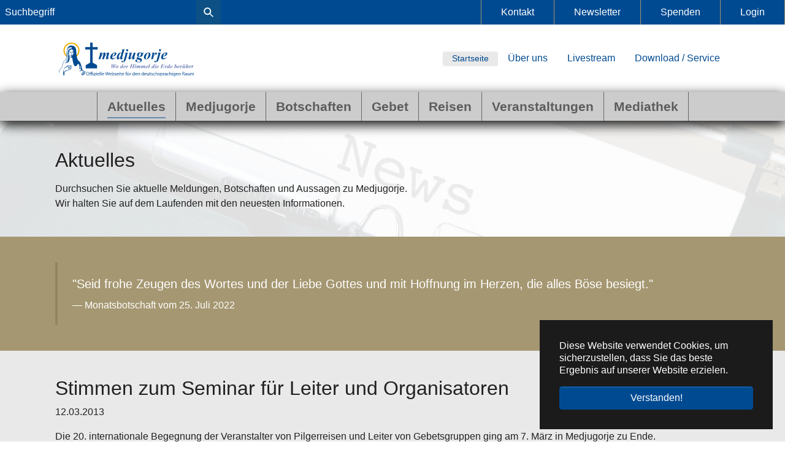

--- FILE ---
content_type: text/html; charset=utf-8
request_url: https://www.medjugorje.de/aktuelles?tx_news_pi1%5Baction%5D=detail&tx_news_pi1%5Bcontroller%5D=News&tx_news_pi1%5Bnews%5D=2770&cHash=59698813bd6051b482de92cf90720800
body_size: 10396
content:
<!DOCTYPE html>
<html dir="ltr" lang="de-de">
<head>

<meta charset="utf-8">
<!-- 
	www.ld-mohring.de

	This website is powered by TYPO3 - inspiring people to share!
	TYPO3 is a free open source Content Management Framework initially created by Kasper Skaarhoj and licensed under GNU/GPL.
	TYPO3 is copyright 1998-2026 of Kasper Skaarhoj. Extensions are copyright of their respective owners.
	Information and contribution at https://typo3.org/
-->


<link rel="icon" href="/files/favicon.ico" type="image/vnd.microsoft.icon">
<title>Stimmen zum Seminar für Leiter und Organisatoren - Medjugorje</title>
<meta http-equiv="x-ua-compatible" content="IE=edge" />
<meta name="generator" content="TYPO3 CMS" />
<meta name="description" content="Die 20. internationale Begegnung der Veranstalter von Pilgerreisen und Leiter von Gebetsgruppen ging am 7. März in Medjugorje zu Ende. " />
<meta name="viewport" content="width=device-width, initial-scale=1, minimum-scale=1" />
<meta name="robots" content="index,follow" />
<meta property="og:title" content="Stimmen zum Seminar für Leiter und Organisatoren" />
<meta property="og:type" content="article" />
<meta property="og:url" content="https://www.medjugorje.de/aktuelles?tx_news_pi1%5Baction%5D=detail&amp;tx_news_pi1%5Bcontroller%5D=News&amp;tx_news_pi1%5Bnews%5D=2770&amp;cHash=59698813bd6051b482de92cf90720800" />
<meta property="og:image" content="https://www.medjugorje.de/files/images/Medjugorje/Seminare/Pilgerleiter/2012-03-07%2010-10-37%20Pilgerleiterseminar%20HB.JPG" />
<meta property="og:image:width" content="800" />
<meta property="og:image:height" content="533" />
<meta property="og:description" content="Die 20. internationale Begegnung der Veranstalter von Pilgerreisen und Leiter von Gebetsgruppen ging am 7. März in Medjugorje zu Ende. " />
<meta name="twitter:card" content="summary" />
<meta name="apple-mobile-web-app-capable" content="no" />
<meta name="google" content="notranslate" />

<link rel="stylesheet" href="/typo3conf/ext/bootstrap_package/Resources/Public/Fonts/bootstrappackageicon.min.css?1685085824" media="all">
<link rel="stylesheet" href="/typo3temp/assets/css/d4bf6aec34fa121a083d64b230c5c450.css?1700609531" media="all">
<link rel="stylesheet" href="/typo3temp/assets/bootstrappackage/css/theme-75993fd106eec93849ffe2e4f330c69a61cc6d45ee9e1753f34ce96a82af9ff8.css?1691591719" media="all">
<link rel="stylesheet" href="/typo3conf/ext/rx_shariff/Resources/Public/Css/shariff.complete.css?1685086664" media="all">
<link rel="stylesheet" href="/typo3conf/ext/sf_register/Resources/Public/Stylesheets/sf_register.min.css?1685086806" media="all">
<link rel="stylesheet" href="/typo3conf/ext/medju_photostory/Resources/Public/Css/magnific-popup.css?1685086284" media="all">
<link rel="stylesheet" href="/typo3conf/ext/medju_prayercircle/Resources/Public/Css/MedjuPrayercircle.css?1702563717" media="all">
<link rel="stylesheet" href="/typo3conf/ext/medju_message/Resources/Public/Css/MedjuMessage.css?1702628278" media="all">
<link rel="stylesheet" href="/typo3conf/ext/medju_lift/Resources/Public/Css/MedjuLift.css?1685086251" media="all">
<link rel="stylesheet" href="/typo3conf/ext/medju_travel/Resources/Public/Css/MedjuTravel.css?1685556202" media="all">
<link rel="stylesheet" href="/fileadmin/templates/2023_medjugorje/css/standard.css?1687169331" media="all">
<link rel="stylesheet" href="/fileadmin/templates/2023_medjugorje/ext/sf_event_mgt/events_default.css?1685085625" media="all">


<script src="/typo3conf/ext/bootstrap_package/Resources/Public/Contrib/modernizr/modernizr.min.js?1685085821" async="async"></script>
<script src="https://www.googletagmanager.com/gtag/js?id=G-RMZMCVJ1NW"></script>


<link rel="prev" href="/medjugorje">
<link rel="canonical" href="https://www.medjugorje.de/aktuelles/stimmen-zum-seminar-fuer-leiter-und-organisatoren"/>
</head>
<body id="p2832" class="page-2832 pagelevel-1 language-0 backendlayout-default layout-default">

<div id="top"></div><div class="body-bg body-bg-top"><div id="cookieconsent"><span data-cookieconsent-setting="cookie.expiryDays" data-cookieconsent-value="365"></span><span data-cookieconsent-setting="content.header" data-cookieconsent-value="Auf der Website werden Cookies verwendet!"></span><span data-cookieconsent-setting="content.message" data-cookieconsent-value="Diese Website verwendet Cookies, um sicherzustellen, dass Sie das beste Ergebnis auf unserer Website erzielen."></span><span data-cookieconsent-setting="content.dismiss" data-cookieconsent-value="Verstanden!"></span><span data-cookieconsent-setting="content.allow" data-cookieconsent-value="Cookies zulassen"></span><span data-cookieconsent-setting="content.deny" data-cookieconsent-value="Ablehnen"></span><span data-cookieconsent-setting="content.link" data-cookieconsent-value="Mehr Informationen"></span><span data-cookieconsent-setting="content.href" data-cookieconsent-value=""></span><span data-cookieconsent-setting="layout" data-cookieconsent-value="basic"></span><span data-cookieconsent-setting="type" data-cookieconsent-value="info"></span><span data-cookieconsent-setting="position" data-cookieconsent-value="bottom-right"></span><span data-cookieconsent-setting="revokable" data-cookieconsent-value="0"></span><span data-cookieconsent-setting="static" data-cookieconsent-value="0"></span><span data-cookieconsent-setting="location" data-cookieconsent-value="0"></span><span data-cookieconsent-setting="law.countryCode" data-cookieconsent-value=""></span><span data-cookieconsent-setting="law.regionalLaw" data-cookieconsent-value="1"></span></div><a class="visually-hidden-focusable" href="#page-content"><span>Zum Hauptinhalt springen</span></a><header id="page-header" class="bp-page-header navbar navbar-mainnavigation navbar-default navbar-has-image navbar-top navbar-fixed-top"><div id="schnellzugriff"><form method="post" class="tx_indexedsearch" action="/suche-1?tx_indexedsearch_pi2%5Baction%5D=search&amp;tx_indexedsearch_pi2%5Bcontroller%5D=Search&amp;cHash=fe08e60542fe50f23519ed36f164c681"><div><input type="hidden" name="tx_indexedsearch_pi2[__referrer][@extension]" value="" /><input type="hidden" name="tx_indexedsearch_pi2[__referrer][@controller]" value="Standard" /><input type="hidden" name="tx_indexedsearch_pi2[__referrer][@action]" value="default" /><input type="hidden" name="tx_indexedsearch_pi2[__referrer][arguments]" value="YTowOnt903d8ed4803bab69c8ac63308b75b48d86fd00f77" /><input type="hidden" name="tx_indexedsearch_pi2[__referrer][@request]" value="{&quot;@extension&quot;:null,&quot;@controller&quot;:&quot;Standard&quot;,&quot;@action&quot;:&quot;default&quot;}e6c7d2ee3fe37908d744e2c0461ef061b0c918f0" /><input type="hidden" name="tx_indexedsearch_pi2[__trustedProperties]" value="{&quot;search&quot;:{&quot;sword&quot;:1}}03f824f6741a854f27ec9c66e8b28d085a49ba6c" /></div><input placeholder="Suchbegriff" type="text" name="tx_indexedsearch_pi2[search][sword]" /><button type="submit" name="search[submitButton]">&nbsp;&nbsp;</button></form><ul class=""><li class="nav-item"><a href="/kontakt">Kontakt</a></li><li class="nav-item"><a href="/newsletter">Newsletter</a></li><li class="nav-item"><a href="/download-/-service/spenden">Spenden</a></li><li class="nav-item"><a href="/download-/-service/login">Login</a></li></ul></div><div class="container"><a class="navbar-brand navbar-brand-image" title="Medjugorje" href="/"><img class="navbar-brand-logo-normal" src="/fileadmin/templates/2023_medjugorje/images/medjugorje_logo.svg" alt="Medjugorje" height="200" width="180"><img class="navbar-brand-logo-inverted" src="/fileadmin/templates/2023_medjugorje/images/medjugorje_logo-weiss.svg" alt="Medjugorje" height="200" width="180"></a><div id="topmenu_mobile"><div class="dropdown"><a class="btn dropdown-toggle" href="#" role="button" id="topmenu_mobileLink" data-bs-toggle="dropdown" aria-haspopup="true" aria-expanded="false">Schnellzugriff </a><div class="dropdown-menu" aria-labelledby="topmenu_mobileLink"><a href="/" class="dropdown-item">Startseite</a><a href="/medjugorje/ueber-uns" class="dropdown-item">Über uns</a><a href="/mediathek/livestream" class="dropdown-item">Livestream</a><a href="/download-/-service" class="dropdown-item">Download / Service</a><a href="/kontakt" class="dropdown-item">Kontakt</a><a href="/newsletter" class="dropdown-item">Newsletter</a><a href="/download-/-service/spenden" class="dropdown-item">Spenden</a><a href="/download-/-service/login" class="dropdown-item">Login</a></div></div></div><nav id="topmenu"><ul class=""><li class="btn btn-sm btn-light"><a href="/">Startseite</a></li><li class="nav-item"><a href="/medjugorje/ueber-uns">Über uns</a></li><li class="nav-item"><a href="/mediathek/livestream">Livestream</a></li><li class="nav-item"><a href="/download-/-service">Download / Service</a></li></ul></nav></div><div class="container mainnavigation"><form method="post" class="tx_indexedsearch" action="/suche-1?tx_indexedsearch_pi2%5Baction%5D=search&amp;tx_indexedsearch_pi2%5Bcontroller%5D=Search&amp;cHash=fe08e60542fe50f23519ed36f164c681"><div><input type="hidden" name="tx_indexedsearch_pi2[__referrer][@extension]" value="" /><input type="hidden" name="tx_indexedsearch_pi2[__referrer][@controller]" value="Standard" /><input type="hidden" name="tx_indexedsearch_pi2[__referrer][@action]" value="default" /><input type="hidden" name="tx_indexedsearch_pi2[__referrer][arguments]" value="YTowOnt903d8ed4803bab69c8ac63308b75b48d86fd00f77" /><input type="hidden" name="tx_indexedsearch_pi2[__referrer][@request]" value="{&quot;@extension&quot;:null,&quot;@controller&quot;:&quot;Standard&quot;,&quot;@action&quot;:&quot;default&quot;}e6c7d2ee3fe37908d744e2c0461ef061b0c918f0" /><input type="hidden" name="tx_indexedsearch_pi2[__trustedProperties]" value="{&quot;search&quot;:{&quot;sword&quot;:1}}03f824f6741a854f27ec9c66e8b28d085a49ba6c" /></div><input placeholder="Suchbegriff" type="text" name="tx_indexedsearch_pi2[search][sword]" /><button type="submit" name="search[submitButton]">&nbsp;&nbsp;</button></form><button class="navbar-toggler collapsed" type="button" data-toggle="collapse" data-bs-toggle="collapse" data-target="#mainnavigation" data-bs-target="#mainnavigation" aria-controls="mainnavigation" aria-expanded="false" aria-label="Navigation umschalten"><span class="navbar-toggler-icon"></span></button><nav id="mainnavigation" class="collapse navbar-collapse"><ul class="navbar-nav"><li><a title="Statseite" href="/"><img src="/fileadmin/templates/2023_medjugorje/images/medjugorje_logo-schwarz.svg" alt="Medjugorje" height="50" /></a></li><li class="nav-item active"><a href="/aktuelles" id="nav-item-2832" class="nav-link" title="Aktuelles"><span class="nav-link-text">Aktuelles <span class="visually-hidden">(current)</span></span></a></li><li class="nav-item dropdown dropdown-hover"><a href="/medjugorje" id="nav-item-2834" class="nav-link dropdown-toggle" title="Medjugorje" aria-haspopup="true" aria-expanded="false"><span class="nav-link-text">Medjugorje</span></a><ul class="dropdown-menu" aria-labelledby="nav-item-2834"><li><a href="/medjugorje/nihil-obstat-entscheidung-des-vatikans" class="dropdown-item" title="Nihil obstat - Entscheidung des Vatikans"><span class="dropdown-text">Nihil obstat - Entscheidung des Vatikans</span></a></li><li><a href="/medjugorje/das-heilige-jahr-2025" class="dropdown-item" title="Das Heilige Jahr 2025 vollkommener Ablass in Medjugorje"><span class="dropdown-text">Das Heilige Jahr 2025 vollkommener Ablass in Medjugorje</span></a></li><li><a href="/medjugorje/allgemeines" class="dropdown-item" title="Allgemeines zum Ort und zur Pfarrei"><span class="dropdown-text">Allgemeines zum Ort und zur Pfarrei</span></a></li><li><a href="/medjugorje/phaenomen" class="dropdown-item" title="Das Phänomen Medjugorje"><span class="dropdown-text">Das Phänomen Medjugorje</span></a></li><li><a href="/medjugorje/chronologische-ereignisse-in-medjugorje" class="dropdown-item" title="Chronologische Ereignisse in Medjugorje"><span class="dropdown-text">Chronologische Ereignisse in Medjugorje</span></a></li><li><a href="/medjugorje/gospa-muttergottes" class="dropdown-item" title="Gospa (Muttergottes)"><span class="dropdown-text">Gospa (Muttergottes)</span></a></li><li><a href="/medjugorje/seher" class="dropdown-item" title="Seher"><span class="dropdown-text">Seher</span></a></li><li><a href="/medjugorje/orte-des-gebetes" class="dropdown-item" title="Orte des Gebetes"><span class="dropdown-text">Orte des Gebetes</span></a></li><li><a href="/medjugorje/gebetsprogramm" class="dropdown-item" title="Gebetsprogramm"><span class="dropdown-text">Gebetsprogramm</span></a></li><li><a href="/medjugorje/medjugorje-in-der-kirche" class="dropdown-item" title="Medjugorje in der Kirche"><span class="dropdown-text">Medjugorje in der Kirche</span></a></li><li><a href="/medjugorje/personen" class="dropdown-item" title="Personen"><span class="dropdown-text">Personen</span></a></li><li><a href="/medjugorje/anweisungen-und-richtlinien" class="dropdown-item" title="Anweisungen und Richtlinien"><span class="dropdown-text">Anweisungen und Richtlinien</span></a></li><li><a href="/medjugorje/humanitaer" class="dropdown-item" title="Humanitär"><span class="dropdown-text">Humanitär</span></a></li><li><a href="/medjugorje/informationszentrum-mir-medjugorje" class="dropdown-item" title="Informationszentrum &quot;MIR&quot; Medjugorje"><span class="dropdown-text">Informationszentrum &quot;MIR&quot; Medjugorje</span></a></li><li><a href="/medjugorje/medjugorjezentren" class="dropdown-item" title="Medjugorjezentren"><span class="dropdown-text">Medjugorjezentren</span></a></li><li><a href="/medjugorje/pilgerleiter-der-pfarrei" class="dropdown-item" title="Pilgerleiter der Pfarrei"><span class="dropdown-text">Pilgerleiter der Pfarrei</span></a></li><li><a href="/medjugorje/zeugnisse" class="dropdown-item" title="Zeugnisse"><span class="dropdown-text">Zeugnisse</span></a></li></ul></li><li class="nav-item dropdown dropdown-hover"><a href="/botschaften" id="nav-item-17" class="nav-link dropdown-toggle" title="Botschaften" aria-haspopup="true" aria-expanded="false"><span class="nav-link-text">Botschaften</span></a><ul class="dropdown-menu" aria-labelledby="nav-item-17"><li><a href="/botschaften" class="dropdown-item" title="Alle Botschaften"><span class="dropdown-text">Alle Botschaften</span></a></li><li><a href="/botschaften/allgemeiner-ueberblick" class="dropdown-item" title="Allgemeiner Überblick"><span class="dropdown-text">Allgemeiner Überblick</span></a></li><li><a href="/botschaften/chronologie-die-ersten-tage" class="dropdown-item" title="Chronologie – Die ersten Tage"><span class="dropdown-text">Chronologie – Die ersten Tage</span></a></li><li><a href="/botschaften/aktuelle-monatsbotschaft" class="dropdown-item" title="Aktuelle Monatsbotschaft"><span class="dropdown-text">Aktuelle Monatsbotschaft</span></a></li><li><a href="/botschaften/anzeige-in-der-tageszeitung" class="dropdown-item" title="Botschaftsverbreitung"><span class="dropdown-text">Botschaftsverbreitung</span></a></li><li><a href="/botschaften/tonbanddienst" class="dropdown-item" title="Tonbanddienst"><span class="dropdown-text">Tonbanddienst</span></a></li><li><a href="/botschaften/botschaftsbetrachtung" class="dropdown-item" title="Botschaftsbetrachtung"><span class="dropdown-text">Botschaftsbetrachtung</span></a></li><li><a href="/botschaften/zufallsbotschaft" class="dropdown-item" title="Zufallsbotschaft"><span class="dropdown-text">Zufallsbotschaft</span></a></li><li><a href="/botschaften/monatsbotschaften" class="dropdown-item" title="Monatsbotschaften"><span class="dropdown-text">Monatsbotschaften</span></a></li><li><a href="/botschaften/jaehrliche-botschaften" class="dropdown-item" title="Jährliche Botschaften"><span class="dropdown-text">Jährliche Botschaften</span></a></li><li><a href="/botschaften/botschaften-an-seherin-mirjana-dragicevic-soldo-2-monat" class="dropdown-item" title="Botschaften an Seherin Mirjana Dragičević-Soldo 2. Monat"><span class="dropdown-text">Botschaften an Seherin Mirjana Dragičević-Soldo 2. Monat</span></a></li><li><a href="/botschaften/donnerstagsbotschaften" class="dropdown-item" title="Donnerstagsbotschaften"><span class="dropdown-text">Donnerstagsbotschaften</span></a></li><li><a href="/botschaften/taegliche-botschaften" class="dropdown-item" title="Tägliche Botschaften"><span class="dropdown-text">Tägliche Botschaften</span></a></li><li><a href="/medjugorje/personen/personen-die-in-medjugorje-wirken-und-gewirkt-haben/p-ljudevit-rupcic/besondere-botschaften" class="dropdown-item" title="Besondere Botschaften"><span class="dropdown-text">Besondere Botschaften</span></a></li><li><a href="/botschaften/botschaften-an-die-seher-der-2-generation" class="dropdown-item" title="Botschaften an die Seher der 2. Generation"><span class="dropdown-text">Botschaften an die Seher der 2. Generation</span></a></li><li><a href="/botschaften/geheimnisse" class="dropdown-item" title="Geheimnisse"><span class="dropdown-text">Geheimnisse</span></a></li></ul></li><li class="nav-item dropdown dropdown-hover"><a href="/gebet" id="nav-item-149" class="nav-link dropdown-toggle" title="Gebet" aria-haspopup="true" aria-expanded="false"><span class="nav-link-text">Gebet</span></a><ul class="dropdown-menu" aria-labelledby="nav-item-149"><li><a href="/gebet/anbetung" class="dropdown-item" title="Anbetung"><span class="dropdown-text">Anbetung</span></a></li><li><a href="/gebet/gebetsanliegen" class="dropdown-item" title="Gebetsanliegen"><span class="dropdown-text">Gebetsanliegen</span></a></li><li><a href="/gebet/gebetskalender" class="dropdown-item" title="Gebetskalender"><span class="dropdown-text">Gebetskalender</span></a></li><li><a href="/gebet/gebetskreise-und-gruppen" class="dropdown-item" title="Gebetskreise und -gruppen"><span class="dropdown-text">Gebetskreise und -gruppen</span></a></li><li><a href="/medjugorje/gebetsprogramm" class="dropdown-item" title="Gebetsprogramm"><span class="dropdown-text">Gebetsprogramm</span></a></li><li><a href="/gebet/gebetssammlung" class="dropdown-item" title="Gebetssammlung"><span class="dropdown-text">Gebetssammlung</span></a></li><li><a href="/gebet/praktische-hinweise-zum-gebet" class="dropdown-item" title="Praktische Hinweise zum Gebet"><span class="dropdown-text">Praktische Hinweise zum Gebet</span></a></li><li><a href="/gebet/geistliche-schaetze-/-impulse-/-erklaerungen" class="dropdown-item" title="Geistliche Schätze / Impulse / Erklärungen"><span class="dropdown-text">Geistliche Schätze / Impulse / Erklärungen</span></a></li><li><a href="/gebet/weisheiten" class="dropdown-item" title="Weisheiten"><span class="dropdown-text">Weisheiten</span></a></li><li><a href="/gebet/besondere-botschaften" class="dropdown-item" title="Besondere Botschaften"><span class="dropdown-text">Besondere Botschaften</span></a></li></ul></li><li class="nav-item dropdown dropdown-hover"><a href="/reisen" id="nav-item-2837" class="nav-link dropdown-toggle" title="Reisen" aria-haspopup="true" aria-expanded="false"><span class="nav-link-text">Reisen</span></a><ul class="dropdown-menu" aria-labelledby="nav-item-2837"><li><a href="/reisen/reisen" class="dropdown-item" title="Alle Reisen"><span class="dropdown-text">Alle Reisen</span></a></li><li><a href="/reisen/reisen/reiseinformationen" class="dropdown-item" title="Reiseinformationen"><span class="dropdown-text">Reiseinformationen</span></a></li><li><a href="/reisen/mitfahrzentrale" class="dropdown-item" title="Mitfahrzentrale"><span class="dropdown-text">Mitfahrzentrale</span></a></li><li><a href="/reisen/pilgerbegleiter-organisatoren" class="dropdown-item" title="Pilgerbegleiter &amp; Organisatoren"><span class="dropdown-text">Pilgerbegleiter &amp; Organisatoren</span></a></li></ul></li><li class="nav-item dropdown dropdown-hover"><a href="/veranstaltungen" id="nav-item-3460" class="nav-link dropdown-toggle" title="Veranstaltungen" aria-haspopup="true" aria-expanded="false"><span class="nav-link-text">Veranstaltungen</span></a><ul class="dropdown-menu" aria-labelledby="nav-item-3460"><li><a href="/veranstaltungen/alle-veranstaltungen" class="dropdown-item" title="Alle Veranstaltungen"><span class="dropdown-text">Alle Veranstaltungen</span></a></li><li><a href="/veranstaltungen/vortraege" class="dropdown-item" title="Vorträge"><span class="dropdown-text">Vorträge</span></a></li><li><a href="/veranstaltungen/seminare-in-medjugorje" class="dropdown-item" title="Seminare in Medjugorje"><span class="dropdown-text">Seminare in Medjugorje</span></a></li><li><a href="/veranstaltungen/wichtige-termine-in-der-pfarrei-medjugorje" class="dropdown-item" title="Wichtige Termine in der Pfarrei Medjugorje 2026"><span class="dropdown-text">Wichtige Termine in der Pfarrei Medjugorje 2026</span></a></li><li><a href="/veranstaltungen/aufruf-der-muttergottes-gebetsnovene-fuer-den-frieden-in-der-welt" class="dropdown-item" title="Aufruf der Muttergottes: Gebetsnovene für den Frieden in der Welt"><span class="dropdown-text">Aufruf der Muttergottes: Gebetsnovene für den Frieden in der Welt</span></a></li><li><a href="/veranstaltungen/seminare-in-medjugorje/jugendfestival" class="dropdown-item" title="Jugendfestival"><span class="dropdown-text">Jugendfestival</span></a></li><li><a href="/veranstaltungen/friedensmarsch" class="dropdown-item" title="Friedensmarsch"><span class="dropdown-text">Friedensmarsch</span></a></li><li><a href="/veranstaltungen/jahrestag" class="dropdown-item" title="Jahrestag"><span class="dropdown-text">Jahrestag</span></a></li><li><a href="/veranstaltungen/kreuzerhoehung" class="dropdown-item" title="Kreuzerhöhung"><span class="dropdown-text">Kreuzerhöhung</span></a></li></ul></li><li class="nav-item dropdown dropdown-hover"><a href="/mediathek" id="nav-item-21" class="nav-link dropdown-toggle" title="Mediathek" aria-haspopup="true" aria-expanded="false"><span class="nav-link-text">Mediathek</span></a><ul class="dropdown-menu" aria-labelledby="nav-item-21"><li><a href="/mediathek/livestream" class="dropdown-item" title="Livestream"><span class="dropdown-text">Livestream</span></a></li><li><a href="/mediathek/radiofrequenz" class="dropdown-item" title="Radiofrequenz"><span class="dropdown-text">Radiofrequenz</span></a></li><li><a href="/mediathek/buecher-/-sonstiges" class="dropdown-item" title="Bücher / Sonstiges"><span class="dropdown-text">Bücher / Sonstiges</span></a></li><li><a href="/mediathek/tonaufnahmen" class="dropdown-item" title="Tonaufnahmen"><span class="dropdown-text">Tonaufnahmen</span></a></li><li><a href="https://www.youtube.com/@MedjugorjeDE" class="dropdown-item" target="_blank" rel="noopener noreferrer" title="Videos"><span class="dropdown-text">Videos</span></a></li><li><a href="/mediathek/zeitschriften" class="dropdown-item" title="Zeitschriften"><span class="dropdown-text">Zeitschriften</span></a></li></ul></li></ul></nav></div></header><div id="page-content" class="bp-page-content main-section"><!--TYPO3SEARCH_begin--><div id="c15377" class="frame frame-size-default frame-default frame-type-text frame-layout-default frame-background-none frame-has-backgroundimage frame-space-before-none frame-space-after-none"><div class="frame-group-container"><div class="frame-group-inner"><div class="frame-backgroundimage-container"><div id="frame-backgroundimage-15377" class="frame-backgroundimage frame-backgroundimage-fade"><style>#frame-backgroundimage-15377 { background-image: url('/files/user_upload/Neuanlage_Bilder_ab_2023/Aktuelles/2023_02_13_markus-winkler-k_Am9hKISLM-unsplash.jpg'); } @media (min-width: 576px) { #frame-backgroundimage-15377 { background-image: url('/files/user_upload/Neuanlage_Bilder_ab_2023/Aktuelles/2023_02_13_markus-winkler-k_Am9hKISLM-unsplash.jpg'); } } @media (min-width: 768px) { #frame-backgroundimage-15377 { background-image: url('/files/user_upload/Neuanlage_Bilder_ab_2023/Aktuelles/2023_02_13_markus-winkler-k_Am9hKISLM-unsplash.jpg'); } } @media (min-width: 1100px) { #frame-backgroundimage-15377 { background-image: url('/files/user_upload/Neuanlage_Bilder_ab_2023/Aktuelles/2023_02_13_markus-winkler-k_Am9hKISLM-unsplash.jpg'); } } @media (min-width: 1200px) { #frame-backgroundimage-15377 { background-image: url('/files/user_upload/Neuanlage_Bilder_ab_2023/Aktuelles/2023_02_13_markus-winkler-k_Am9hKISLM-unsplash.jpg'); } } @media (min-width: 1100px) { #frame-backgroundimage-15377 { background-image: url('/files/_processed_/c/b/csm_2023_02_13_markus-winkler-k_Am9hKISLM-unsplash_f2027d28eb.jpg'); } } </style></div></div><div class="frame-container frame-container-default"><div class="frame-inner"><header class="frame-header"><h1 class="element-header "><span>Aktuelles</span></h1></header><p>Durchsuchen Sie aktuelle Meldungen, Botschaften und Aussagen zu Medjugorje.<br> Wir halten Sie auf dem Laufenden mit den neuesten Informationen.</p></div></div></div></div></div><div id="c15418" class="frame frame-size-default frame-default frame-type-quote frame-layout-default frame-background-tertiary frame-no-backgroundimage frame-space-before-none frame-space-after-none"><div class="frame-group-container"><div class="frame-group-inner"><div class="frame-container frame-container-default"><div class="frame-inner"><blockquote cite=""><p>&quot;Seid frohe Zeugen des Wortes und der Liebe Gottes und mit Hoffnung im Herzen, die alles Böse besiegt.&quot;</p><footer>Monatsbotschaft vom 25. Juli 2022</footer></blockquote></div></div></div></div></div><div class="section section-default"></div><div id="c15376" class="frame frame-size-default frame-default frame-type-list frame-layout-default frame-background-light frame-no-backgroundimage frame-space-before-none frame-space-after-none"><div class="frame-group-container"><div class="frame-group-inner"><div class="frame-container frame-container-default"><div class="frame-inner"><div class="news news-single"><div class="article" itemscope="itemscope" itemtype="http://schema.org/Article"><div class="header"><h1 itemprop="headline">Stimmen zum Seminar für Leiter und Organisatoren</h1></div><div class="footer"><p><!-- date --><span class="news-list-date"><time itemprop="datePublished" datetime="2013-03-12">
							12.03.2013
						</time></span></p></div><!-- teaser --><div class="teaser-text" itemprop="description"><p>Die 20. internationale Begegnung der Veranstalter von Pilgerreisen und Leiter von Gebetsgruppen ging am 7. März in Medjugorje zu Ende. </p></div><!-- media files --><div class="news-img-wrap"><div class="outer"><div class="mediaelement mediaelement-image"><a href="/files/_processed_/2/a/csm_2012-03-07_10-10-37_Pilgerleiterseminar_HB_f26ee7273a.jpg" title="" class="{$styles.content.textmedia.linkWrap.lightboxCssClass}" rel="lightbox[myImageSet]"><img itemprop="image" loading="{$styles.content.image.lazyLoading}" src="/files/_processed_/2/a/csm_2012-03-07_10-10-37_Pilgerleiterseminar_HB_85635b711b.jpg" width="282" height="188" alt="" /></a></div></div></div><!-- main text --><div class="news-text-wrap" itemprop="articleBody"><p>Die 20. internationale Begegung der Veranstalter von Pilgerreisen, der Leiter der Friedenszentren und der Medjugorje Gebets-, und Karitativgruppen, das unter dem Thema <strong>„Stärke unseren Glauben!“ (LK 17,5)&nbsp;</strong>stand, ging am 7. März zu Ende.<br>Über 250 Teilnehmer aus vielen Teilen der Welt nahmen an diesem Treffen teil und die Referenten Pater Ivan Dugandžić, Pater Danimir Pezer und Pater Mario Cifrak hielten theologisch wertvolle Vorträge.
</p><p><strong>Hier ein paar Stimmen zu dieser Veranstaltung:</strong></p><p>Zum ersten Mal nahm ich an einem Seminar für Pilgerleiter teil. Ich war sehr beeindruckt über die Vielzahl der Organisatoren und Leiter, die ihr Ja zu einer, meiner Ansicht nach, verantwortungsvollen Aufgabe, u.a. Pilger nach Medjuorje zu begleiten, sprechen.Persönlich bekam ich für meine neue Tätigkeit die Gelegenheit, mich mit anderen Leitern auszutauschen. Auch das geistige Programm stärkte mich in meinem Glauben, der mir die Kraft für mein Tun schenkt. Dazu bekam ich einen größeren Einblick in das Geschehen von Medjugorje und die Auswirkungen für mich als Leiterin.Claudia&nbsp;
</p><p class="MsoNormal">Seit mehreren Jahren nehme ich nun am Treffen der Leiter in Medjugorje teil.<br>Die Begegnung mit den Organisatoren aus vielen Ländern macht mir jedesmal große Freude. Besonders die Austauschrunde mit den deutschsprachigen Leitern – sie ist konstruktiv und die Atmosphäre entspannt und herzlich.<br>Sr. Olga</p><p class="MsoNormal">Für mich ist das Leiterseminar besonders schön, weil wir immer wieder neu zum Gebet geführt werden – auch als Ausdruck dessen steht am Beginn jeden Tag die Anbetung und am Ende das abendliche Gebetsprogramm.<br> Zudem lernen sich die Leiter untereinander kennen und oft entsteht eine Freundschaft und eine fruchtbare Zusammenarbeit, in der man sich gegenseitig unterstützt. Und zudem ist man in Medjugorje – was will man mehr.<br>Nicola</p><p class="MsoNormal">Einfach toll, geistig gestärkt, in der Liebe gewachsen und Freundschaften vertieft!<br>Hubert</p><p>Das Seminar war interessant, man lernt andere Leiter kennen und es  ergeben sich schöne und bereichernde Gespräche. Letztes Jahr (2012)  entstand in Medjugorje die Idee eines Treffens der deutschsprachigen  Organisatoren und Leiter mit Pater Miljenko Steko, Leiter des Informationscentrums "MIR" Medjugorje, in Deutschland , das sehr gut und konstruktiv  war. Mehrere Arbeitskreise entstanden und die ersten Früchte sind schon  sichtbar. Z.B. hat der 'Arbeitskreis Seher' Veranstaltungstermin mit dem  Seher Ivan für September 2013 im deutschsprachigen Raum vereinbart. Die Daten zu den  Veranstaltungen werden zu gegebener Zeit bekanntgegeben. <br>Anneliese
</p><p>Viele  Informationen gibt es inzwischen schnell und jederzeit abrufbar über  die elektronischen Medien, z.B. Internet. Dies gilt auch für den Bereich  der Pilgerreisen nach Medjugorje. Über die Webseite www.medjugorje.de  können die deutschsprachigen Organisatoren beispielsweise inzwischen  fast alles nachlesen, was für die gute Vorbereitung und Durchführung  einer Pilgerreise als wesentlich erscheint.&nbsp; Aber  das kann die persönlichen Kontakte nicht ersetzen: Die Kontakte zu  anderen deutschsprachigen Organisatoren, zu den Verantwortlichen in der  Pfarrei Medjugorje und zu den Vertretern der anderen Länder bzw.  Sprachgruppen. Erst im persönlichen Gespräch und Gedankenaustausch  wächst das Verständnis für die örtlichen und für die spirituellen  Gegebenheiten, und es wird erkennbar, welche Rahmenbedingungen zu einem  gedeihlichen Miteinander eingehalten werden müssen -sowohl seitens der  Pfarrei als auch von den Pilgern- und welche Freiräume für die  individuelle Ausgestaltung einer Pilgerreise bestehen. Darüber  hinaus entstehen persönliche Bekanntschaften, die ebenso den eigenen  Glaubensweg bereichern wie die Vorträge, bzw. geistlichen Impulse, die  anlässlich der Treffen erfolgen und letztlich tut es einfach gut,  Medjugorje in aller Ruhe zu genießen, ohne gleichzeitig durch die  Verantwortung für eine Pilgergruppe belastet zu sein.&nbsp; <br>Fazit: Die Zeit und das Geld, das in die Teilnahme an den Treffen investiert wird, sind gut angelegt!<br>Alfred Heck</p></div><!-- Link Back --><div class="news-backlink-wrap mt-4 mb-4"><a class="btn btn-dark" href="/aktuelles">
						Zurück
					</a></div><div data-backend-url="/aktuelles?eID=shariff&amp;cHash=4fedfe1597aab47ff1d04173b1405ddc" data-services="[&quot;facebook&quot;,&quot;xing&quot;,&quot;twitter&quot;]" data-lang="de" class="shariff"></div><!-- related things --><div class="news-related-wrap"></div></div></div></div></div></div></div></div><!--TYPO3SEARCH_end--></div><footer id="page-footer" class="bp-page-footer"><section class="section footer-section footer-section-content"><div class="container"><div class="section-row"><div class="section-column footer-section-content-column footer-section-content-column-left"><div id="c15371" class="frame frame-size-default frame-default frame-type-textpic frame-layout-default frame-background-none frame-no-backgroundimage frame-space-before-none frame-space-after-none"><div class="frame-group-container"><div class="frame-group-inner"><div class="frame-container frame-container-default"><div class="frame-inner"><div class="textpic textpic-below"><div class="textpic-item textpic-gallery"></div><div class="textpic-item textpic-text"><header class="frame-header"><h4 class="element-header "><span>Über uns</span></h4></header><div class="text-column"><ul class="list-normal"><li><a href="/kontakt">Kontakt</a></li><li><a href="/kontakt/impressum">Impressum</a></li><li><a href="/kontakt/datenschutz">Datenschutz</a></li><li><a href="/download-/-service/spenden">Spenden</a></li><li><a href="/newsletter">Newsletter</a></li><li><a href="/botschaften">Botschaften</a></li><li><a href="/download-/-service/login">Login</a>&nbsp;</li></ul></div></div></div></div></div></div></div></div></div><div class="section-column footer-section-content-column footer-section-content-column-middle"><div id="c15372" class="frame frame-size-default frame-default frame-type-text frame-layout-default frame-background-none frame-no-backgroundimage frame-space-before-none frame-space-after-none"><div class="frame-group-container"><div class="frame-group-inner"><div class="frame-container frame-container-default"><div class="frame-inner"><header class="frame-header"><h4 class="element-header "><span>Deutschsprachiges Informationszentrum für Medjugorje</span></h4></header><div class="text-column"><p>Rechtsträger:<br> Medjugorje Deutschland e.V.<br> Raingasse 5<br> 89284 Pfaffenhofen-Beuren</p><p>Tel.: <a href="tel:+4973024081">07302-4081</a><br> Fax: <a href="tel:+4973024984">07302-4984</a><br> E-Mail: <a href="mailto:information@medjugorje.de">information@medjugorje.de</a></p></div></div></div></div></div></div></div><div class="section-column footer-section-content-column footer-section-content-column-right"></div></div></div></section><section class="section footer-section footer-section-meta"><div class="frame frame-background-none frame-space-before-none frame-space-after-none"><div class="frame-group-container"><div class="frame-group-inner"><div class="frame-container"><div class="frame-inner"><div class="footer-meta"></div><div class="footer-copyright"><p>Hinweis:&nbsp;Das derzeitige Urteil der Kirche zu Medjugorje ist Nihil obstat (mit kirchlicher Erlaubnis).<br><br></p><p style="font-size:12px"><b>© 2025 Medjugorje Deutschland e.V.<b></b></b></p><br></div><div class="footer-sociallinks"><div class="sociallinks"><ul class="sociallinks-list"><li class="sociallinks-item sociallinks-item-facebook" title="Facebook"><a class="sociallinks-link sociallinks-link-facebook" href="https://www.facebook.com/people/Deutschsprachiges-Informationszentrum-f%C3%BCr-Medjugorje/100064657395004/" rel="noopener" target="_blank"><span class="sociallinks-link-icon bootstrappackageicon bootstrappackageicon-facebook"></span><span class="sociallinks-link-label">Facebook</span></a></li><li class="sociallinks-item sociallinks-item-twitter" title="Twitter"><a class="sociallinks-link sociallinks-link-twitter" href="https://twitter.com/medjugorje_de" rel="noopener" target="_blank"><span class="sociallinks-link-icon bootstrappackageicon bootstrappackageicon-twitter"></span><span class="sociallinks-link-label">Twitter</span></a></li><li class="sociallinks-item sociallinks-item-instagram" title="Instagram"><a class="sociallinks-link sociallinks-link-instagram" href="https://www.instagram.com/medjugorje_de/" rel="noopener" target="_blank"><span class="sociallinks-link-icon bootstrappackageicon bootstrappackageicon-instagram"></span><span class="sociallinks-link-label">Instagram</span></a></li><li class="sociallinks-item sociallinks-item-youtube" title="YouTube"><a class="sociallinks-link sociallinks-link-youtube" href="https://www.youtube.com/user/MedjugorjeDE" rel="noopener" target="_blank"><span class="sociallinks-link-icon bootstrappackageicon bootstrappackageicon-youtube"></span><span class="sociallinks-link-label">YouTube</span></a></li></ul></div></div></div></div></div></div></div></section></footer><a class="scroll-top" title="Nach oben rollen" href="#top"><span class="scroll-top-icon"></span></a></div>
<script src="/typo3conf/ext/bootstrap_package/Resources/Public/Contrib/jquery/jquery.min.js?1685085820"></script>
<script src="/typo3conf/ext/bootstrap_package/Resources/Public/Contrib/popper-core/popper.min.js?1685085822"></script>
<script src="/typo3conf/ext/bootstrap_package/Resources/Public/Contrib/bootstrap5/js/bootstrap.min.js?1685085810"></script>
<script src="/typo3conf/ext/bootstrap_package/Resources/Public/Contrib/photoswipe/photoswipe.min.js?1685085821"></script>
<script src="/typo3conf/ext/bootstrap_package/Resources/Public/Contrib/photoswipe/photoswipe-ui-default.min.js?1685085821"></script>
<script src="/typo3conf/ext/bootstrap_package/Resources/Public/JavaScript/Dist/bootstrap.accordion.min.js?1685085906"></script>
<script src="/typo3conf/ext/bootstrap_package/Resources/Public/JavaScript/Dist/bootstrap.popover.min.js?1685085906"></script>
<script src="/typo3conf/ext/bootstrap_package/Resources/Public/JavaScript/Dist/bootstrap.stickyheader.min.js?1685085906"></script>
<script src="/typo3conf/ext/bootstrap_package/Resources/Public/JavaScript/Dist/bootstrap.smoothscroll.min.js?1685085906"></script>
<script src="/typo3conf/ext/bootstrap_package/Resources/Public/JavaScript/Dist/bootstrap.lightbox.min.js?1685085906"></script>
<script src="/typo3conf/ext/bootstrap_package/Resources/Public/JavaScript/Dist/bootstrap.navbar.min.js?1685085906"></script>
<script src="/typo3conf/ext/bootstrap_package/Resources/Public/Contrib/cookieconsent/cookieconsent.min.js?1685085820"></script>
<script src="/typo3conf/ext/bootstrap_package/Resources/Public/JavaScript/Dist/bootstrap.cookieconsent.min.js?1685085906"></script>
<script src="/typo3conf/ext/rx_shariff/Resources/Public/JavaScript/shariff.min.js?1685086666"></script>
<script src="/typo3conf/ext/sf_register/Resources/Public/JavaScript/sf_register.min.js?1685086805"></script>
<script src="/typo3conf/ext/medju_photostory/Resources/Public/Jscript/jquery.magnific-popup.min.js?1685086285"></script>
<script src="/typo3conf/ext/medju_photostory/Resources/Public/Jscript/photostory.js?1685086285"></script>
<script src="/typo3conf/ext/medju_prayercircle/Resources/Public/Jscript/MedjuPrayercircle.js?1700846575"></script>
<script src="/typo3conf/ext/medju_message/Resources/Public/Jscript/MedjuMessage.js?1685962441"></script>
<script src="/typo3conf/ext/medju_lift/Resources/Public/Jscript/MedjuLift.js?1685086253"></script>
<script src="/typo3conf/ext/medju_travel/Resources/Public/Jscript/MedjuTravel.js?1685718049"></script>
<script src="/typo3conf/ext/medju_travel/Resources/Public/Jscript/Ckeditor/ckeditor.js?1685554217"></script>
<script src="/fileadmin/templates/2023_medjugorje/jscript/default.js?1685085650"></script>
<script src="/fileadmin/templates/2023_medjugorje/jscript/analytics.js?1687342167"></script>


</body>
</html>

--- FILE ---
content_type: text/css; charset=utf-8
request_url: https://www.medjugorje.de/typo3conf/ext/medju_message/Resources/Public/Css/MedjuMessage.css?1702628278
body_size: 317
content:
.single_message {
    margin-top: 3em;   
}

.betrachtung {
    display: none;   
    padding: 1em;
    background-color: #fff;
    border-radius: .5em;
}

.single_message {
    background-color: #efefef;
    padding: 1em 2em;
    border-radius: .5em;
}

.single_message .category {
    color: #000;    
}
.single_message .visonary {
    color: #a59771;    
}

.single_message dt {
    color: #004a91;
    font-size: 1.6em; 
    line-height: 1.2em;
}

.single_message .message {
    font-style: italic; 
    color: #333;
}

.highlight {
    background-color: #E5E420;  
    text-transform: uppercase;
}

#showMoreMessages {
    margin: 3em 0;    
}

@media ( max-width: 994px ) { 
    .btn {
         width: 100%;   
    }
    .single_message {
        padding: .5em 1em;
    }    
}


.mehrladen {
    display: none;
}
P.mehrladen {
    margin: 0;
    padding: 0;
    line-height: 5em;
    vertical-align: middle;
}
.mehrladen IMG {
    width: 5em;
    height: 5em;
}

--- FILE ---
content_type: application/javascript; charset=utf-8
request_url: https://www.medjugorje.de/fileadmin/templates/2023_medjugorje/jscript/analytics.js?1687342167
body_size: -27
content:
window.dataLayer = window.dataLayer || [];
function gtag(){dataLayer.push(arguments);}
gtag('js', new Date());

gtag('config', 'G-RMZMCVJ1NW');


--- FILE ---
content_type: image/svg+xml
request_url: https://www.medjugorje.de/fileadmin/templates/2023_medjugorje/images/suche-weiss.svg
body_size: 503
content:
<?xml version="1.0" encoding="utf-8"?>
<!-- Generator: Adobe Illustrator 27.0.0, SVG Export Plug-In . SVG Version: 6.00 Build 0)  -->
<svg version="1.1" id="Ebene_1" xmlns="http://www.w3.org/2000/svg" xmlns:xlink="http://www.w3.org/1999/xlink" x="0px" y="0px"
	 viewBox="0 0 50 50" style="enable-background:new 0 0 50 50;" xml:space="preserve">
<style type="text/css">
	.st0{fill:#FFFFFF;}
</style>
<path class="st0" d="M47.6,43.7c-2.4-2.4-10.1-10-12.5-12.4c-0.3-0.3-0.3-0.5-0.1-0.8c2.3-3.3,3.5-7.1,3.4-11.2
	C38.3,15,36.8,11.1,34,7.7c-2.3-2.9-5.3-4.8-8.8-5.9c-1.2-0.3-2.4-0.6-3.6-0.7c-0.1,0-0.3-0.1-0.4-0.1c-1,0-2,0-3,0
	c-0.9,0.2-1.8,0.3-2.9,0.3c-3.8,0.9-7.1,2.9-9.7,5.8c-2.4,2.7-3.9,5.8-4.5,9.3C1,16.9,1,17.5,0.9,18c0,1,0,2.1,0,3.2
	c0.2,1.4,0.4,2.8,0.9,4.2c1.5,4.5,4.3,8,8.4,10.4c3.3,2,6.9,2.7,10.7,2.5c3.5-0.2,6.7-1.4,9.5-3.4c0.3-0.2,0.5-0.2,0.8,0.1
	c2.7,2.7,10.6,10.5,13.2,13.1c0.3,0.3,0.6,0.5,1,0.7c0.6,0,1.1,0,1.7,0c1-0.3,1.6-0.9,1.9-1.9c0-0.5,0-0.9,0-1.4
	C48.7,44.8,48.1,44.2,47.6,43.7z M19.5,32.5c-7.2,0-13-5.8-13-13s5.8-13,13-13s13,5.8,13,13S26.7,32.5,19.5,32.5z"/>
</svg>


--- FILE ---
content_type: application/javascript; charset=utf-8
request_url: https://www.medjugorje.de/typo3conf/ext/medju_message/Resources/Public/Jscript/MedjuMessage.js?1685962441
body_size: 671
content:
// JavaScript Document
$( document ).ready(function() {
    // Mehr Nachrichten
    $(document).on('click', '#showMoreMessages', function() {
        readMoreMessages(); 
    });

    // Betrachtung
    $(document).on('click', '.betrachtungAnzeigen', function() {
        betrachtungAnzeigen( $(this) ); 
    });
    
    // Betrachtung
    $('#message_demand').submit(function(e){
        e.preventDefault();
        submitDemand(); 
    });
});


function submitDemand()
{
    var url = $("#message_demand").attr('action');
    var payload = $("#message_demand").serialize();
    var backup = $('#messages').html();
    $('#messages').html( '<p class="mehrladen d-block"><img src="/typo3conf/ext/medju_message/Resources/Public/Icons/loading.svg" alt="Lade..." class="mt-3 mr-3" /> Bitte warten...</p>' );

    $.ajax({
        type: "POST",
        url: url,
        data: payload,
        success: function(data) {
            let json = $.parseJSON( data );
            $('#messages').html(json['payload']);
        },
        error: function() {
            $('#messages').html(backup);
            alert('Fehler bei der Suche');
        }
    });   
}


function readMoreMessages() 
{
    let url = $('#showMoreMessagesForm').attr('action');
    
    $('.mehrladen').show();
    $('#showMoreMessages').hide();
        
    $.ajax({
        'url' : url,
        'type' : 'GET',
        'success' : function(data) {  
            data = $.parseJSON( data );
            showMoreMessages(data['payload']);
        },
        'error' : function(request,error)
        {
            alert("Fehler beim Laden von mehr Botschaften: "+JSON.stringify(request));
        }
    });    
}


function showMoreMessages(messages) 
{
    $('#showMoreMessagesForm').replaceWith(messages);
}


function betrachtungAnzeigen(el) 
{
    $(el).next('.betrachtung').slideToggle();
    $(el).remove();    
}





--- FILE ---
content_type: image/svg+xml
request_url: https://www.medjugorje.de/fileadmin/templates/2023_medjugorje/images/medjugorje_logo-weiss.svg
body_size: 11426
content:
<svg id="Ebene_1" data-name="Ebene 1" xmlns="http://www.w3.org/2000/svg" width="258.53mm" height="64.35mm" viewBox="0 0 732.85 182.4"><defs><style>.cls-1{fill:#fff;}</style></defs><path class="cls-1" d="M89.3,32.2a44,44,0,0,0-27.7,78.2l.8-8.3a37.4,37.4,0,1,1,53.6.2l1.3,7.9a44,44,0,0,0-28-78Z" transform="translate(-19.8 -32.2)"/><path class="cls-1" d="M258.8,87l-5.1,17c3.4-5.2,5.9-8.7,7.4-10.6a22.37,22.37,0,0,1,5.7-5.2,9.49,9.49,0,0,1,4.5-1.2,4.28,4.28,0,0,1,3.7,1.5,5.33,5.33,0,0,1,1.1,3.4,23.81,23.81,0,0,1-1.1,5.7l-1.8,6.4a99.85,99.85,0,0,1,7.4-10.5,24,24,0,0,1,6.1-5.5,7.46,7.46,0,0,1,3.8-1,4.83,4.83,0,0,1,3.5,1.4,5.14,5.14,0,0,1,1.4,3.7,24.39,24.39,0,0,1-1.2,6.6l-4.4,14.8a18.3,18.3,0,0,0-1,4.2,1.06,1.06,0,0,0,.9.9,1.33,1.33,0,0,0,.8-.3,17.56,17.56,0,0,0,3-3.4c.2-.3.6-.8,1.1-1.5l1.3.9a21.5,21.5,0,0,1-6,7.5,10.54,10.54,0,0,1-6,2.4,5.58,5.58,0,0,1-3.9-1.3,4,4,0,0,1-1.5-3.1,19.13,19.13,0,0,1,1-5.1L284,99.3a21.69,21.69,0,0,0,.9-4,.55.55,0,0,0-.3-.5.86.86,0,0,0-.6-.3,3.55,3.55,0,0,0-1,.2,9.4,9.4,0,0,0-2.3,2.1,64.23,64.23,0,0,0-4.5,6,58,58,0,0,0-4.1,6.7,36.26,36.26,0,0,0-2.2,6.2l-2.4,8.1h-10L264.9,98a13.18,13.18,0,0,0,.6-2.9.88.88,0,0,0-.8-.7c-1,0-2.5,1.3-4.6,3.8a74.38,74.38,0,0,0-8.8,14.3l-3.2,11.3H238l7.4-25.4a24.46,24.46,0,0,0,1.1-5.3,2,2,0,0,0-.3-1.1,2.55,2.55,0,0,0-1-.7,8.24,8.24,0,0,0-2.7-.3l.4-1.5,13.5-2.3h2.4Z" transform="translate(-19.8 -32.2)"/><path class="cls-1" d="M312.9,108.8a41.25,41.25,0,0,0-.4,4.2,6.43,6.43,0,0,0,1.7,4.7,6,6,0,0,0,4.6,1.8,13,13,0,0,0,5.6-1.3,30.27,30.27,0,0,0,6.5-4.7l1.2,1.1a29.42,29.42,0,0,1-8.9,7.8,19.35,19.35,0,0,1-9.5,2.3c-4.4,0-7.4-1.1-9.1-3.2a11.16,11.16,0,0,1-2.5-7.3,26.18,26.18,0,0,1,3.8-13,28.52,28.52,0,0,1,10.3-10.4,25.15,25.15,0,0,1,13.1-3.9c2.2,0,3.9.5,5,1.6a5.44,5.44,0,0,1,1.7,4,10.75,10.75,0,0,1-1.7,5.6,18.51,18.51,0,0,1-5.8,6,27.7,27.7,0,0,1-7.8,3.5A34.65,34.65,0,0,1,312.9,108.8Zm.4-2a19,19,0,0,0,5.4-1.4,13.23,13.23,0,0,0,3.8-2.8,19.78,19.78,0,0,0,3.2-4.9,13.72,13.72,0,0,0,1.3-5.6,2.35,2.35,0,0,0-.6-1.7,2.11,2.11,0,0,0-1.6-.6c-1.3,0-2.7.9-4.3,2.6Q316.15,97.05,313.3,106.8Z" transform="translate(-19.8 -32.2)"/><path class="cls-1" d="M380.4,68.8l-12.9,44.3a29.55,29.55,0,0,0-1.2,5,1.33,1.33,0,0,0,.3.8.91.91,0,0,0,.7.3,2.26,2.26,0,0,0,1.5-.7,16.37,16.37,0,0,0,3.6-4.2l1.4.8c-3.7,6.5-7.8,9.7-12.3,9.7a5.31,5.31,0,0,1-3.7-1.2,4.08,4.08,0,0,1-1.3-3.2,19.57,19.57,0,0,1,1-5.3l1.2-4c-3.3,5.8-6.2,9.7-8.6,11.6a8.79,8.79,0,0,1-5.4,2.1,6.34,6.34,0,0,1-5-2.4c-1.4-1.6-2-4-2-7a28.33,28.33,0,0,1,2.6-11.6,40.4,40.4,0,0,1,6-9.6,25.3,25.3,0,0,1,6.5-5.5,12.93,12.93,0,0,1,6.1-1.6,6,6,0,0,1,2.7.6,9.26,9.26,0,0,1,2.7,2.4l2.9-9.8a22.83,22.83,0,0,0,1.1-5.2,2,2,0,0,0-.7-1.6,2.94,2.94,0,0,0-1.9-.7,7.6,7.6,0,0,0-1.4.1l.4-1.5,13-2.4h2.7ZM363,93.9a5.44,5.44,0,0,0-.9-3.5,3,3,0,0,0-2.2-1.1,4,4,0,0,0-2.7,1.3c-1.9,1.7-3.8,5.1-5.9,10.2s-3.1,9.4-3.1,12.9a4.28,4.28,0,0,0,.7,2.8,1.76,1.76,0,0,0,1.5.9,4.2,4.2,0,0,0,2.8-1.3c2.2-2,4.4-5.5,6.6-10.3C361.9,100.8,363,96.9,363,93.9Z" transform="translate(-19.8 -32.2)"/><path class="cls-1" d="M398.2,87l-8.4,31.1a60.06,60.06,0,0,1-5.9,15.1,14.8,14.8,0,0,1-6,5.9,15.63,15.63,0,0,1-7.8,2c-2.2,0-3.9-.4-4.9-1.3a4.11,4.11,0,0,1-1.6-3,3.74,3.74,0,0,1,1.3-2.9,4.52,4.52,0,0,1,3.4-1.3,3.33,3.33,0,0,1,2.5.9,2.66,2.66,0,0,1,.9,2,3.52,3.52,0,0,1-1.1,2.3,1.26,1.26,0,0,0-.4.7c0,.2.1.3.3.5a1.55,1.55,0,0,0,.8.2,3.55,3.55,0,0,0,3-2c.6-.9,1.6-4.1,3.1-9.8L385.5,97a23.85,23.85,0,0,0,.9-4.1,2,2,0,0,0-.9-1.5,3.33,3.33,0,0,0-2.3-.7h-1l.4-1.5L395.9,87Zm-3.3-18.2a6.07,6.07,0,0,1,4.2,1.7,5.73,5.73,0,0,1,1.7,4.2,5.8,5.8,0,0,1-5.8,5.8,6.07,6.07,0,0,1-4.2-1.7,5.66,5.66,0,0,1-1.7-4.1,6.07,6.07,0,0,1,1.7-4.2A5.66,5.66,0,0,1,394.9,68.8Z" transform="translate(-19.8 -32.2)"/><path class="cls-1" d="M420.7,87,413,113.9a9.78,9.78,0,0,0-.6,2.6.86.86,0,0,0,.3.6,1.14,1.14,0,0,0,.8.3c1.2,0,2.8-1.1,4.9-3.2a66.49,66.49,0,0,0,9.1-13.5l3.6-12.1,10-.4-7.6,26.1a29.79,29.79,0,0,0-.9,3.8,1.33,1.33,0,0,0,.3.7.86.86,0,0,0,.6.3,1.82,1.82,0,0,0,1.1-.5,27.48,27.48,0,0,0,3.8-4.6l1.3.9c-3.7,6.6-7.7,9.9-12.1,9.9a6.05,6.05,0,0,1-3.9-1.2,4.22,4.22,0,0,1-1.4-3.3,18.34,18.34,0,0,1,1-5.4l1.9-6.7a108.75,108.75,0,0,1-7.5,10.1,27,27,0,0,1-6,5.2,9.49,9.49,0,0,1-4.6,1.3,4.91,4.91,0,0,1-3.6-1.5,5.28,5.28,0,0,1-1.5-3.9,19.5,19.5,0,0,1,1-5.4l4.5-15.8a26.51,26.51,0,0,0,1.1-5.2,1.69,1.69,0,0,0-.3-1,2.55,2.55,0,0,0-1-.7,8.24,8.24,0,0,0-2.7-.3l.4-1.5,13.5-2.3h2.2Z" transform="translate(-19.8 -32.2)"/><path class="cls-1" d="M475.6,89.4h10.5l-1.3,4.4h-5.5a10,10,0,0,1,1.3,4.4,11.91,11.91,0,0,1-2,6.6,13.5,13.5,0,0,1-5.8,4.9,19.61,19.61,0,0,1-8.5,1.8c-.8,0-1.7-.1-2.7-.2s-2.1-.3-3.2-.5a15.77,15.77,0,0,0-3.3,2.1,2.11,2.11,0,0,0-.5,1.1,1.43,1.43,0,0,0,.6,1.2,6,6,0,0,0,3,1.3,81.33,81.33,0,0,1,10.6,2.8,12.73,12.73,0,0,1,5.3,3.8,8.66,8.66,0,0,1,1.8,5.5c0,3.3-1.5,6.2-4.5,8.6s-7.7,3.7-14.1,3.7-11.1-1.1-14.2-3.2c-2.2-1.5-3.3-3.3-3.3-5.5a6.07,6.07,0,0,1,2.2-4.5c1.4-1.4,4.5-2.6,9.2-3.6a9,9,0,0,1-3.2-2.5,4.72,4.72,0,0,1-1.1-3.1,6.39,6.39,0,0,1,2.1-4.7,23.37,23.37,0,0,1,7.1-4,12.28,12.28,0,0,1-5.6-4,9.84,9.84,0,0,1-1.7-5.7,11.18,11.18,0,0,1,2.1-6.5,13.9,13.9,0,0,1,6.1-5,21.18,21.18,0,0,1,9.3-1.9,22.33,22.33,0,0,1,6,.8A30.08,30.08,0,0,1,475.6,89.4Zm-21.9,35.9c-2.5,1-4.2,2-5.1,3.2a5.88,5.88,0,0,0-1.4,3.7,5.7,5.7,0,0,0,2.7,4.6c1.8,1.4,4.7,2.1,8.6,2.1q5,0,7.2-1.8a5.22,5.22,0,0,0,2.2-4.2,4.19,4.19,0,0,0-2-3.5c-1.4-.9-4-1.8-7.8-2.8C456.2,126.1,454.8,125.7,453.7,125.3Zm13.6-36.4a4.45,4.45,0,0,0-3.3,1.3,15.66,15.66,0,0,0-3.7,6.5,25,25,0,0,0-1.6,8.6,4.5,4.5,0,0,0,1.1,3.1,3.69,3.69,0,0,0,2.8,1.1,4.11,4.11,0,0,0,2.8-1.1,17.64,17.64,0,0,0,3.9-6.9,27.17,27.17,0,0,0,1.7-8.6,3.76,3.76,0,0,0-1.1-2.8A3.37,3.37,0,0,0,467.3,88.9Z" transform="translate(-19.8 -32.2)"/><path class="cls-1" d="M511.3,87a13.47,13.47,0,0,1,5.9,1.4,10.79,10.79,0,0,1,4.2,4,12,12,0,0,1,1.4,5.7,25.91,25.91,0,0,1-3.6,12.8,27.73,27.73,0,0,1-9.4,10.1,21.53,21.53,0,0,1-11.8,3.7c-3.6,0-6.4-1.1-8.3-3.2a10.8,10.8,0,0,1-2.9-7.8,23.82,23.82,0,0,1,2.2-10.3,30.82,30.82,0,0,1,5.6-8.4,27.84,27.84,0,0,1,7.8-5.8A18.62,18.62,0,0,1,511.3,87Zm-1.6,2.1a5.13,5.13,0,0,0-3.5,1.2c-1.8,1.7-3.9,5.5-6.2,11.6a47.52,47.52,0,0,0-3.5,16.5,4.43,4.43,0,0,0,1.1,3,3.37,3.37,0,0,0,2.6,1.2,4.39,4.39,0,0,0,2.7-.9c1.2-.9,2.6-3.1,4.3-6.4a57.15,57.15,0,0,0,4.2-11,41.74,41.74,0,0,0,1.6-11,4.55,4.55,0,0,0-1-3.2A3.26,3.26,0,0,0,509.7,89.1Z" transform="translate(-19.8 -32.2)"/><path class="cls-1" d="M544.4,87l-6,22.2c4.9-10.8,8.6-17.5,11.1-20a6.43,6.43,0,0,1,4.6-2.2,3.42,3.42,0,0,1,2.7,1.2,4.94,4.94,0,0,1,1,3.4,10.14,10.14,0,0,1-1.9,6.4,3.43,3.43,0,0,1-2.6,1.7,2.61,2.61,0,0,1-2.4-1.5,6.81,6.81,0,0,0-1.1-1.7.91.91,0,0,0-.7-.3,2.35,2.35,0,0,0-.8.2,9.6,9.6,0,0,0-2.3,2.3,35.73,35.73,0,0,0-3.5,6.1c-1.4,2.9-2.4,5.3-3.2,7.3a112.08,112.08,0,0,0-3.2,11.4h-9.6L533,97.3a18.66,18.66,0,0,0,.7-3.9,2.59,2.59,0,0,0-1.4-2.6,7.45,7.45,0,0,0-2.7-.3l.4-1.1L542,87Z" transform="translate(-19.8 -32.2)"/><path class="cls-1" d="M578.3,87l-8.4,31.1a60.06,60.06,0,0,1-5.9,15.1,14.8,14.8,0,0,1-6,5.9,15.63,15.63,0,0,1-7.8,2c-2.2,0-3.9-.4-4.9-1.3a4.11,4.11,0,0,1-1.6-3,3.74,3.74,0,0,1,1.3-2.9,4.52,4.52,0,0,1,3.4-1.3,3.33,3.33,0,0,1,2.5.9,2.66,2.66,0,0,1,.9,2,3.52,3.52,0,0,1-1.1,2.3,1.26,1.26,0,0,0-.4.7c0,.2.1.3.3.5a1.55,1.55,0,0,0,.8.2,3.55,3.55,0,0,0,3-2c.6-.9,1.6-4.1,3.1-9.8L565.6,97a23.85,23.85,0,0,0,.9-4.1,2,2,0,0,0-.9-1.5,3.33,3.33,0,0,0-2.3-.7h-1l.4-1.5L576,87ZM575,68.8a6.07,6.07,0,0,1,4.2,1.7,5.73,5.73,0,0,1,1.7,4.2,5.8,5.8,0,0,1-5.8,5.8,6.07,6.07,0,0,1-4.2-1.7,5.66,5.66,0,0,1-1.7-4.1,6.07,6.07,0,0,1,1.7-4.2A5.5,5.5,0,0,1,575,68.8Z" transform="translate(-19.8 -32.2)"/><path class="cls-1" d="M591.9,108.8a41.25,41.25,0,0,0-.4,4.2,6.43,6.43,0,0,0,1.7,4.7,6,6,0,0,0,4.6,1.8,13,13,0,0,0,5.6-1.3,30.27,30.27,0,0,0,6.5-4.7l1.2,1.1a29.42,29.42,0,0,1-8.9,7.8,19.35,19.35,0,0,1-9.5,2.3c-4.4,0-7.4-1.1-9.1-3.2a11.16,11.16,0,0,1-2.5-7.3,26.18,26.18,0,0,1,3.8-13,28.52,28.52,0,0,1,10.3-10.4,25.15,25.15,0,0,1,13.1-3.9c2.2,0,3.9.5,5,1.6a5.44,5.44,0,0,1,1.7,4,10.75,10.75,0,0,1-1.7,5.6,18.51,18.51,0,0,1-5.8,6,27.7,27.7,0,0,1-7.8,3.5A35.63,35.63,0,0,1,591.9,108.8Zm.4-2a19,19,0,0,0,5.4-1.4,13.23,13.23,0,0,0,3.8-2.8,17.32,17.32,0,0,0,3.2-4.9,13.72,13.72,0,0,0,1.3-5.6,2.35,2.35,0,0,0-.6-1.7,2.11,2.11,0,0,0-1.6-.6c-1.3,0-2.7.9-4.3,2.6Q595.15,97.05,592.3,106.8Z" transform="translate(-19.8 -32.2)"/><path class="cls-1" d="M303.15,177.11l1.5-18.9c0-.6.1-1,.1-1.4a1.7,1.7,0,0,0-.4-1.3,2.29,2.29,0,0,0-1.4-.5l.2-.6h8.9l-.2.6h-.4a1.68,1.68,0,0,0-1.4.6,3.54,3.54,0,0,0-.7,2.2l-.9,11.2,6.7-9.1.2-2.1c0-.4.1-.8.1-1a1.59,1.59,0,0,0-.4-1.2,2.57,2.57,0,0,0-1.4-.5l.2-.6h9l-.2.6a2.44,2.44,0,0,0-1.8.6,3.54,3.54,0,0,0-.7,2.2l-.9,11.2,6.4-8.8a15.88,15.88,0,0,0,2-3.1,2.3,2.3,0,0,0,.3-.9.87.87,0,0,0-.4-.7,2.91,2.91,0,0,0-1.4-.4l.2-.6h5.9l-.1.6a2.62,2.62,0,0,0-1.3.6A11.84,11.84,0,0,0,329,158l-14,19.3h-1l1.1-14.9-10.9,14.7Z" transform="translate(-19.8 -32.2)"/><path class="cls-1" d="M337,161.51a4.75,4.75,0,0,1,2.4.6,3.51,3.51,0,0,1,1.7,1.7,4.65,4.65,0,0,1,.6,2.3,10.68,10.68,0,0,1-1.5,5.3,12.12,12.12,0,0,1-3.9,4.2,9.06,9.06,0,0,1-4.9,1.5,4.24,4.24,0,0,1-3.4-1.3,4.72,4.72,0,0,1-1.2-3.2,9.9,9.9,0,0,1,.9-4.2,14.15,14.15,0,0,1,2.3-3.5,10.76,10.76,0,0,1,3.2-2.4A7.72,7.72,0,0,1,337,161.51Zm-.6.9a2,2,0,0,0-1.4.5c-.8.7-1.6,2.3-2.6,4.8a18.35,18.35,0,0,0-1.4,6.8,1.66,1.66,0,0,0,.5,1.2,1.61,1.61,0,0,0,1.1.5,1.5,1.5,0,0,0,1.1-.4,9.26,9.26,0,0,0,1.8-2.6,20,20,0,0,0,1.7-4.5,19.8,19.8,0,0,0,.7-4.5,1.7,1.7,0,0,0-.4-1.3A1.82,1.82,0,0,0,336.35,162.41Z" transform="translate(-19.8 -32.2)"/><path class="cls-1" d="M369.25,154l-5.3,18.2a13.34,13.34,0,0,0-.5,2.1.35.35,0,0,0,.4.4.86.86,0,0,0,.6-.3,9.24,9.24,0,0,0,1.5-1.7l.6.3c-1.5,2.7-3.2,4-5.1,4a2.07,2.07,0,0,1-1.5-.5,1.9,1.9,0,0,1-.5-1.3,7.87,7.87,0,0,1,.4-2.2l.5-1.7a18.41,18.41,0,0,1-3.5,4.8,3.7,3.7,0,0,1-2.2.9,2.64,2.64,0,0,1-2.1-1,4.18,4.18,0,0,1-.8-2.9,12,12,0,0,1,1.1-4.8,12.48,12.48,0,0,1,2.5-3.9,9.21,9.21,0,0,1,2.7-2.3,5,5,0,0,1,2.5-.7,2,2,0,0,1,1.1.3,4.7,4.7,0,0,1,1.1,1l1.2-4.1a7.87,7.87,0,0,0,.4-2.2.91.91,0,0,0-.3-.7,1.14,1.14,0,0,0-.8-.3h-.6l.2-.6,5.4-1h1Zm-7.2,10.4a2.24,2.24,0,0,0-.4-1.5,1.06,1.06,0,0,0-.9-.5,2.11,2.11,0,0,0-1.1.5,11,11,0,0,0-2.4,4.2,16.15,16.15,0,0,0-1.3,5.3,2.13,2.13,0,0,0,.3,1.2.72.72,0,0,0,.6.4,1.61,1.61,0,0,0,1.1-.5,12.24,12.24,0,0,0,2.7-4.3A11.19,11.19,0,0,0,362.05,164.41Z" transform="translate(-19.8 -32.2)"/><path class="cls-1" d="M373,170.51a11.56,11.56,0,0,0-.1,1.7,2.72,2.72,0,0,0,.7,2,2.49,2.49,0,0,0,1.9.7,4.93,4.93,0,0,0,2.3-.6,12.29,12.29,0,0,0,2.7-1.9l.5.4a12.73,12.73,0,0,1-3.6,3.2,8.68,8.68,0,0,1-3.9,1c-1.8,0-3.1-.4-3.8-1.3a4.72,4.72,0,0,1-1-3,9.64,9.64,0,0,1,1.6-5.3,11.54,11.54,0,0,1,4.2-4.3,10.21,10.21,0,0,1,5.4-1.6,2.82,2.82,0,0,1,2.1.7,2.13,2.13,0,0,1,.7,1.6,3.89,3.89,0,0,1-.7,2.3,8.16,8.16,0,0,1-2.4,2.5,11.52,11.52,0,0,1-3.2,1.4A27.53,27.53,0,0,1,373,170.51Zm.1-.8a5.3,5.3,0,0,0,2.2-.6,4,4,0,0,0,1.5-1.2,7.69,7.69,0,0,0,1.3-2,5.25,5.25,0,0,0,.6-2.3.91.91,0,0,0-.3-.7.86.86,0,0,0-.6-.3,3,3,0,0,0-1.8,1.1A16.73,16.73,0,0,0,373.05,169.71Z" transform="translate(-19.8 -32.2)"/><path class="cls-1" d="M390.45,161.51l-2.5,9.2c2-4.5,3.5-7.2,4.6-8.2a2.62,2.62,0,0,1,1.9-.9,1.43,1.43,0,0,1,1.1.5,2,2,0,0,1,.4,1.4,4.78,4.78,0,0,1-.8,2.7,1.27,1.27,0,0,1-1.1.7,1.1,1.1,0,0,1-1-.6,2.49,2.49,0,0,0-.5-.7.5.5,0,0,0-.6,0,2.24,2.24,0,0,0-.9,1,10.47,10.47,0,0,0-1.4,2.5,30.3,30.3,0,0,0-1.3,3,36.28,36.28,0,0,0-1.3,4.7h-3.9l2.7-10.8a8,8,0,0,0,.3-1.6,1.45,1.45,0,0,0-.2-.7.78.78,0,0,0-.4-.4,3.11,3.11,0,0,0-1.1-.1l.1-.5,4.9-1.1h1Z" transform="translate(-19.8 -32.2)"/><path class="cls-1" d="M413.75,164.71h8.1l1.8-6.2a10.8,10.8,0,0,0,.4-1.9,1.16,1.16,0,0,0-.4-1,5.18,5.18,0,0,0-2.1-.5l.2-.6h11l-.2.6a3.29,3.29,0,0,0-2.4.7,5.63,5.63,0,0,0-1.4,2.7l-4.1,14.1a6.82,6.82,0,0,0-.4,2,1,1,0,0,0,.4.9,4.56,4.56,0,0,0,2.1.5l-.2.6h-10.8l.2-.6a3.71,3.71,0,0,0,2.3-.6,6.47,6.47,0,0,0,1.4-2.7l1.9-6.6h-8l-1.9,6.6a6.82,6.82,0,0,0-.4,2,1.39,1.39,0,0,0,.5,1,4,4,0,0,0,2,.4l-.2.6H403l.2-.6a3.71,3.71,0,0,0,2.3-.6,5.56,5.56,0,0,0,1.3-2.7l4.1-14.1a10.8,10.8,0,0,0,.4-1.9,1.16,1.16,0,0,0-.4-1,5.18,5.18,0,0,0-2.1-.5l.2-.6h10.8l-.2.6a3.71,3.71,0,0,0-2.3.6,5.49,5.49,0,0,0-1.4,2.7Z" transform="translate(-19.8 -32.2)"/><path class="cls-1" d="M438.35,161.51l-3.3,11.6a6.57,6.57,0,0,0-.3,1.3.37.37,0,0,0,.1.3c.1.1.2.2.3.2a1.42,1.42,0,0,0,.6-.2,9.1,9.1,0,0,0,1.8-2.2l.6.3c-1.6,2.9-3.4,4.3-5.2,4.3a2.35,2.35,0,0,1-1.7-.6,2,2,0,0,1-.6-1.5,4.94,4.94,0,0,1,.3-1.5l2.3-7.8a6.75,6.75,0,0,0,.3-1.7.71.71,0,0,0-.3-.6,1.14,1.14,0,0,0-.8-.3h-.6l.2-.7,5.5-.9Zm-1-7.5a2.39,2.39,0,1,1-1.7.7A2.19,2.19,0,0,1,437.35,154Z" transform="translate(-19.8 -32.2)"/><path class="cls-1" d="M448,161.51l-2.1,7a39.38,39.38,0,0,1,3.1-4.4,11.06,11.06,0,0,1,2.3-2.2,4.07,4.07,0,0,1,1.8-.5,1.75,1.75,0,0,1,1.5.6,2.39,2.39,0,0,1,.5,1.4,8.43,8.43,0,0,1-.4,2.3l-.7,2.6a42.72,42.72,0,0,1,3-4.3,9,9,0,0,1,2.5-2.2,2.93,2.93,0,0,1,1.6-.4,1.68,1.68,0,0,1,1.4.6,2.53,2.53,0,0,1,.6,1.5,11.19,11.19,0,0,1-.5,2.7l-1.8,6.1a7,7,0,0,0-.4,1.7c0,.1,0,.2.1.2s.1.1.2.1a.37.37,0,0,0,.3-.1,5.79,5.79,0,0,0,1.2-1.4,5.92,5.92,0,0,0,.4-.6l.6.4a8.94,8.94,0,0,1-2.5,3.1,4,4,0,0,1-2.5,1,2.54,2.54,0,0,1-1.6-.5,1.76,1.76,0,0,1-.6-1.3,6.8,6.8,0,0,1,.4-2.1l1.8-6.4c.2-.9.4-1.4.4-1.6s0-.1-.1-.2a.31.31,0,0,0-.2-.1.6.6,0,0,0-.4.1,11,11,0,0,0-1,.8c-.4.5-1,1.3-1.8,2.5a20.81,20.81,0,0,0-1.7,2.8,19.11,19.11,0,0,0-.9,2.6l-1,3.4h-4.1l3-10.6a3.52,3.52,0,0,0,.2-1.2c0-.1,0-.1-.1-.2s-.1-.1-.2-.1c-.4,0-1,.5-1.9,1.6a29.76,29.76,0,0,0-3.6,5.9l-1.3,4.7h-4.2l3.1-10.5a10.17,10.17,0,0,0,.5-2.2c0-.2,0-.3-.1-.4a1.38,1.38,0,0,0-.4-.3,3.11,3.11,0,0,0-1.1-.1l.2-.6,5.6-1h.9Z" transform="translate(-19.8 -32.2)"/><path class="cls-1" d="M474,161.51l-2.1,7a39.38,39.38,0,0,1,3.1-4.4,11.06,11.06,0,0,1,2.3-2.2,4.07,4.07,0,0,1,1.8-.5,1.75,1.75,0,0,1,1.5.6,2.39,2.39,0,0,1,.5,1.4,8.43,8.43,0,0,1-.4,2.3l-.7,2.6a42.72,42.72,0,0,1,3-4.3,9,9,0,0,1,2.5-2.2,2.93,2.93,0,0,1,1.6-.4,1.68,1.68,0,0,1,1.4.6,2.53,2.53,0,0,1,.6,1.5,11.19,11.19,0,0,1-.5,2.7l-1.8,6.1a7,7,0,0,0-.4,1.7c0,.1,0,.2.1.2s.1.1.2.1a.37.37,0,0,0,.3-.1,5.79,5.79,0,0,0,1.2-1.4,5.92,5.92,0,0,0,.4-.6l.6.4a8.94,8.94,0,0,1-2.5,3.1,4,4,0,0,1-2.5,1,2.54,2.54,0,0,1-1.6-.5,1.76,1.76,0,0,1-.6-1.3,6.8,6.8,0,0,1,.4-2.1l1.8-6.4c.2-.9.4-1.4.4-1.6s0-.1-.1-.2a.31.31,0,0,0-.2-.1.6.6,0,0,0-.4.1,11,11,0,0,0-1,.8c-.4.5-1,1.3-1.8,2.5a20.81,20.81,0,0,0-1.7,2.8,19.11,19.11,0,0,0-.9,2.6l-1,3.4h-4.1l3-10.6a3.52,3.52,0,0,0,.2-1.2c0-.1,0-.1-.1-.2s-.1-.1-.2-.1c-.4,0-1,.5-1.9,1.6a29.76,29.76,0,0,0-3.6,5.9l-1.3,4.7h-4.2l3.1-10.5a10.17,10.17,0,0,0,.5-2.2c0-.2,0-.3-.1-.4a1.38,1.38,0,0,0-.4-.3,3.11,3.11,0,0,0-1.1-.1l.2-.6,5.6-1h.9Z" transform="translate(-19.8 -32.2)"/><path class="cls-1" d="M496.25,170.51a11.56,11.56,0,0,0-.1,1.7,2.72,2.72,0,0,0,.7,2,2.49,2.49,0,0,0,1.9.7,4.93,4.93,0,0,0,2.3-.6,12.29,12.29,0,0,0,2.7-1.9l.5.4a11.75,11.75,0,0,1-3.7,3.2,8.68,8.68,0,0,1-3.9,1c-1.8,0-3.1-.4-3.8-1.3a4.72,4.72,0,0,1-1-3,9.64,9.64,0,0,1,1.6-5.3,11.54,11.54,0,0,1,4.2-4.3,10.21,10.21,0,0,1,5.4-1.6,2.82,2.82,0,0,1,2.1.7,2,2,0,0,1,.7,1.6,3.89,3.89,0,0,1-.7,2.3,8.16,8.16,0,0,1-2.4,2.5,11.52,11.52,0,0,1-3.2,1.4A23.24,23.24,0,0,1,496.25,170.51Zm.1-.8a5.3,5.3,0,0,0,2.2-.6,4,4,0,0,0,1.5-1.2,7.69,7.69,0,0,0,1.3-2,5.25,5.25,0,0,0,.6-2.3.91.91,0,0,0-.3-.7.86.86,0,0,0-.6-.3,3,3,0,0,0-1.8,1.1A16.73,16.73,0,0,0,496.35,169.71Z" transform="translate(-19.8 -32.2)"/><path class="cls-1" d="M516.35,154l-5.4,18.3a17.18,17.18,0,0,0-.5,2,.6.6,0,0,0,.1.4.37.37,0,0,0,.3.1,1.42,1.42,0,0,0,.6-.2,7.25,7.25,0,0,0,1.7-2.2l.6.3a10.84,10.84,0,0,1-3,3.5,3.6,3.6,0,0,1-2.2.7,2.35,2.35,0,0,1-1.7-.6,2,2,0,0,1-.6-1.4,6.33,6.33,0,0,1,.4-1.9l4.4-15c.2-.8.4-1.4.4-1.6a.6.6,0,0,0-.3-.6,2.65,2.65,0,0,0-1.4-.3l.2-.6,5.5-1h.9Z" transform="translate(-19.8 -32.2)"/><path class="cls-1" d="M541.65,154l-5.3,18.2a13.34,13.34,0,0,0-.5,2.1.35.35,0,0,0,.4.4.86.86,0,0,0,.6-.3,9.24,9.24,0,0,0,1.5-1.7l.6.3c-1.5,2.7-3.2,4-5.1,4a2.07,2.07,0,0,1-1.5-.5,1.54,1.54,0,0,1-.5-1.3,7.87,7.87,0,0,1,.4-2.2l.5-1.7a18.41,18.41,0,0,1-3.5,4.8,3.7,3.7,0,0,1-2.2.9,2.64,2.64,0,0,1-2.1-1,4.18,4.18,0,0,1-.8-2.9,12,12,0,0,1,1.1-4.8,12.48,12.48,0,0,1,2.5-3.9,9.21,9.21,0,0,1,2.7-2.3,5,5,0,0,1,2.5-.7,2,2,0,0,1,1.1.3,4.7,4.7,0,0,1,1.1,1l1.2-4.1a7.87,7.87,0,0,0,.4-2.2.91.91,0,0,0-.3-.7,1.14,1.14,0,0,0-.8-.3h-.6l.2-.6,5.4-1h1Zm-7.2,10.4a2.24,2.24,0,0,0-.4-1.5,1.06,1.06,0,0,0-.9-.5,2.11,2.11,0,0,0-1.1.5,11,11,0,0,0-2.4,4.2,16.15,16.15,0,0,0-1.3,5.3,2.13,2.13,0,0,0,.3,1.2.72.72,0,0,0,.6.4,1.61,1.61,0,0,0,1.1-.5,12.24,12.24,0,0,0,2.7-4.3A11.19,11.19,0,0,0,534.45,164.41Z" transform="translate(-19.8 -32.2)"/><path class="cls-1" d="M548.65,161.51l-3.3,11.6a6.57,6.57,0,0,0-.3,1.3.37.37,0,0,0,.1.3c.1.1.2.2.3.2a1.42,1.42,0,0,0,.6-.2,9.1,9.1,0,0,0,1.8-2.2l.6.3c-1.6,2.9-3.4,4.3-5.2,4.3a2.35,2.35,0,0,1-1.7-.6,2,2,0,0,1-.6-1.5,4.94,4.94,0,0,1,.3-1.5l2.3-7.8a6.75,6.75,0,0,0,.3-1.7.71.71,0,0,0-.3-.6,1.14,1.14,0,0,0-.8-.3h-.6l.2-.7,5.5-.9Zm-1-7.5a2.39,2.39,0,1,1-1.7.7A2.19,2.19,0,0,1,547.65,154Z" transform="translate(-19.8 -32.2)"/><path class="cls-1" d="M554.65,170.51a11.56,11.56,0,0,0-.1,1.7,2.72,2.72,0,0,0,.7,2,2.49,2.49,0,0,0,1.9.7,4.93,4.93,0,0,0,2.3-.6,12.29,12.29,0,0,0,2.7-1.9l.5.4A11.75,11.75,0,0,1,559,176a8.68,8.68,0,0,1-3.9,1c-1.8,0-3.1-.4-3.8-1.3a4.72,4.72,0,0,1-1-3,9.64,9.64,0,0,1,1.6-5.3,11.54,11.54,0,0,1,4.2-4.3,10.21,10.21,0,0,1,5.4-1.6,2.82,2.82,0,0,1,2.1.7,2,2,0,0,1,.7,1.6,3.89,3.89,0,0,1-.7,2.3,8.16,8.16,0,0,1-2.4,2.5A11.52,11.52,0,0,1,558,170,23.24,23.24,0,0,1,554.65,170.51Zm.1-.8a5.3,5.3,0,0,0,2.2-.6,4,4,0,0,0,1.5-1.2,7.69,7.69,0,0,0,1.3-2,5.25,5.25,0,0,0,.6-2.3.91.91,0,0,0-.3-.7.86.86,0,0,0-.6-.3,3,3,0,0,0-1.8,1.1A16.73,16.73,0,0,0,554.75,169.71Z" transform="translate(-19.8 -32.2)"/><path class="cls-1" d="M585.15,155.71l-2.5,8.6h.8a9.08,9.08,0,0,0,4.3-.8,5.54,5.54,0,0,0,2.3-2.8h.6l-2.5,8.6h-.6a7.6,7.6,0,0,0,.1-1.4,2.24,2.24,0,0,0-1.9-2.3,9.86,9.86,0,0,0-2.3-.2h-1.3l-2.1,7.4a5.56,5.56,0,0,0-.3,1.5.62.62,0,0,0,.4.6,4.31,4.31,0,0,0,2,.3,11.36,11.36,0,0,0,5.2-1.2,13.45,13.45,0,0,0,4.4-3.6h.7l-2.3,6.1h-18.9l.2-.6a3.84,3.84,0,0,0,2.4-.6,5.45,5.45,0,0,0,1.4-2.8l4.2-14.2a8.08,8.08,0,0,0,.3-1.9,1.28,1.28,0,0,0-.4-1,4,4,0,0,0-2-.4l.2-.6h17.7l-1.4,5.5h-.6a4.11,4.11,0,0,0-.5-2.3,4.28,4.28,0,0,0-1.8-1.5,10.47,10.47,0,0,0-3.7-.5h-2.1Z" transform="translate(-19.8 -32.2)"/><path class="cls-1" d="M602.75,161.51l-2.5,9.2c2-4.5,3.5-7.2,4.6-8.2a2.62,2.62,0,0,1,1.9-.9,1.43,1.43,0,0,1,1.1.5,2,2,0,0,1,.4,1.4,4.78,4.78,0,0,1-.8,2.7,1.27,1.27,0,0,1-1.1.7,1.1,1.1,0,0,1-1-.6,2.49,2.49,0,0,0-.5-.7.5.5,0,0,0-.6,0,2.24,2.24,0,0,0-.9,1,10.47,10.47,0,0,0-1.4,2.5,30.3,30.3,0,0,0-1.3,3,36.28,36.28,0,0,0-1.3,4.7h-3.9l2.7-10.8a8,8,0,0,0,.3-1.6,1.45,1.45,0,0,0-.2-.7.78.78,0,0,0-.4-.4,3.11,3.11,0,0,0-1.1-.1l.1-.5,4.9-1.1h1Z" transform="translate(-19.8 -32.2)"/><path class="cls-1" d="M626.05,154l-5.3,18.2a13.34,13.34,0,0,0-.5,2.1.35.35,0,0,0,.4.4.86.86,0,0,0,.6-.3,9.24,9.24,0,0,0,1.5-1.7l.6.3c-1.5,2.7-3.2,4-5.1,4a2.07,2.07,0,0,1-1.5-.5,1.54,1.54,0,0,1-.5-1.3,7.87,7.87,0,0,1,.4-2.2l.5-1.7a18.41,18.41,0,0,1-3.5,4.8,3.7,3.7,0,0,1-2.2.9,2.64,2.64,0,0,1-2.1-1,4.18,4.18,0,0,1-.8-2.9,12,12,0,0,1,1.1-4.8,12.48,12.48,0,0,1,2.5-3.9,9.21,9.21,0,0,1,2.7-2.3,5,5,0,0,1,2.5-.7,2,2,0,0,1,1.1.3,4.7,4.7,0,0,1,1.1,1l1.2-4.1a7.87,7.87,0,0,0,.4-2.2.91.91,0,0,0-.3-.7,1.14,1.14,0,0,0-.8-.3h-.6l.2-.6,5.4-1h1Zm-7.2,10.4a2.24,2.24,0,0,0-.4-1.5,1.06,1.06,0,0,0-.9-.5,2.11,2.11,0,0,0-1.1.5,11,11,0,0,0-2.4,4.2,16.15,16.15,0,0,0-1.3,5.3,2.13,2.13,0,0,0,.3,1.2.72.72,0,0,0,.6.4,1.61,1.61,0,0,0,1.1-.5,12.24,12.24,0,0,0,2.7-4.3A11.19,11.19,0,0,0,618.85,164.41Z" transform="translate(-19.8 -32.2)"/><path class="cls-1" d="M629.75,170.51a11.56,11.56,0,0,0-.1,1.7,2.72,2.72,0,0,0,.7,2,2.49,2.49,0,0,0,1.9.7,4.93,4.93,0,0,0,2.3-.6,12.29,12.29,0,0,0,2.7-1.9l.5.4a11.75,11.75,0,0,1-3.7,3.2,8.68,8.68,0,0,1-3.9,1c-1.8,0-3.1-.4-3.8-1.3a4.72,4.72,0,0,1-1-3,9.64,9.64,0,0,1,1.6-5.3,11.54,11.54,0,0,1,4.2-4.3,10.21,10.21,0,0,1,5.4-1.6,2.82,2.82,0,0,1,2.1.7,2,2,0,0,1,.7,1.6,3.89,3.89,0,0,1-.7,2.3,8.16,8.16,0,0,1-2.4,2.5,11.52,11.52,0,0,1-3.2,1.4A23.24,23.24,0,0,1,629.75,170.51Zm.1-.8a5.3,5.3,0,0,0,2.2-.6,4,4,0,0,0,1.5-1.2,7.69,7.69,0,0,0,1.3-2,5.25,5.25,0,0,0,.6-2.3.91.91,0,0,0-.3-.7.86.86,0,0,0-.6-.3,3,3,0,0,0-1.8,1.1A16.73,16.73,0,0,0,629.85,169.71Z" transform="translate(-19.8 -32.2)"/><path class="cls-1" d="M658.25,154l-2.8,9.8a10.69,10.69,0,0,1,2.2-1.9,4.14,4.14,0,0,1,1.9-.5,3.3,3.3,0,0,1,2.9,1.4,5.86,5.86,0,0,1,1,3.3,11.55,11.55,0,0,1-3.2,7.9,8.64,8.64,0,0,1-6.5,3,11.77,11.77,0,0,1-5.7-1.6l5-17.3a12,12,0,0,0,.4-1.7.6.6,0,0,0-.3-.6,2.65,2.65,0,0,0-1.4-.3l.2-.7,5.4-1h.9Zm-6.3,21.7a3,3,0,0,0,1.4.5,3.34,3.34,0,0,0,1.5-.3,6.13,6.13,0,0,0,1.9-2,14.26,14.26,0,0,0,1.7-3.5,11.79,11.79,0,0,0,.7-4.1,3,3,0,0,0-.5-1.8,1.43,1.43,0,0,0-1.2-.6,2.57,2.57,0,0,0-2,1.1,9,9,0,0,0-1.2,3Z" transform="translate(-19.8 -32.2)"/><path class="cls-1" d="M669.55,170.51a11.56,11.56,0,0,0-.1,1.7,2.72,2.72,0,0,0,.7,2,2.49,2.49,0,0,0,1.9.7,4.93,4.93,0,0,0,2.3-.6,12.29,12.29,0,0,0,2.7-1.9l.5.4a11.75,11.75,0,0,1-3.7,3.2,8.68,8.68,0,0,1-3.9,1c-1.8,0-3.1-.4-3.8-1.3a4.72,4.72,0,0,1-1-3,9.64,9.64,0,0,1,1.6-5.3,11.54,11.54,0,0,1,4.2-4.3,10.21,10.21,0,0,1,5.4-1.6,2.82,2.82,0,0,1,2.1.7,2,2,0,0,1,.7,1.6,3.89,3.89,0,0,1-.7,2.3,8.16,8.16,0,0,1-2.4,2.5,11.52,11.52,0,0,1-3.2,1.4A21.15,21.15,0,0,1,669.55,170.51Zm.2-.8a5.3,5.3,0,0,0,2.2-.6,4,4,0,0,0,1.5-1.2,7.69,7.69,0,0,0,1.3-2,5.25,5.25,0,0,0,.6-2.3.91.91,0,0,0-.3-.7.86.86,0,0,0-.6-.3,3,3,0,0,0-1.8,1.1A15.23,15.23,0,0,0,669.75,169.71Z" transform="translate(-19.8 -32.2)"/><path class="cls-1" d="M687.05,161.51l-2.5,9.2c2-4.5,3.5-7.2,4.6-8.2a2.62,2.62,0,0,1,1.9-.9,1.43,1.43,0,0,1,1.1.5,2,2,0,0,1,.4,1.4,4.78,4.78,0,0,1-.8,2.7,1.27,1.27,0,0,1-1.1.7,1.1,1.1,0,0,1-1-.6,2.49,2.49,0,0,0-.5-.7.5.5,0,0,0-.6,0,2.24,2.24,0,0,0-.9,1,10.47,10.47,0,0,0-1.4,2.5,30.3,30.3,0,0,0-1.3,3,36.28,36.28,0,0,0-1.3,4.7h-3.9l2.7-10.8a8,8,0,0,0,.3-1.6,1.45,1.45,0,0,0-.2-.7.78.78,0,0,0-.4-.4,3.11,3.11,0,0,0-1.1-.1l.1-.5,4.9-1.1h1Z" transform="translate(-19.8 -32.2)"/><path class="cls-1" d="M701.05,161.51l-3.2,11.1a2.8,2.8,0,0,0-.2,1.1c0,.1,0,.2.1.2a.37.37,0,0,0,.3.1,3.16,3.16,0,0,0,2-1.3,28.32,28.32,0,0,0,3.8-5.6l1.5-5,4.1-.1-3.1,10.8a6.63,6.63,0,0,0-.4,1.6.35.35,0,0,0,.4.4.52.52,0,0,0,.4-.2,8.83,8.83,0,0,0,1.5-1.9l.6.4c-1.5,2.7-3.2,4.1-5,4.1a2.54,2.54,0,0,1-1.6-.5,1.61,1.61,0,0,1-.6-1.3,6.85,6.85,0,0,1,.4-2.2l.8-2.8a41.63,41.63,0,0,1-3.1,4.2,11.09,11.09,0,0,1-2.5,2.2,3.61,3.61,0,0,1-1.9.5,2,2,0,0,1-1.5-.6,2.27,2.27,0,0,1-.6-1.6,6.85,6.85,0,0,1,.4-2.2l1.8-6.5a11.61,11.61,0,0,0,.5-2.2c0-.2,0-.3-.1-.4a1.38,1.38,0,0,0-.4-.3,3.11,3.11,0,0,0-1.1-.1l.2-.6,5.6-1h.9Zm-1.3-6.8a2.05,2.05,0,1,1-1.5.6A2,2,0,0,1,699.75,154.71Zm6.1,0a2.05,2.05,0,1,1-1.5.6A2,2,0,0,1,705.85,154.71Z" transform="translate(-19.8 -32.2)"/><path class="cls-1" d="M721.65,154l-4.2,14.7a53.22,53.22,0,0,1,3.2-4.4,11.09,11.09,0,0,1,2.5-2.2,4.14,4.14,0,0,1,2-.6,1.82,1.82,0,0,1,1.4.6,2.35,2.35,0,0,1,.6,1.7,6.85,6.85,0,0,1-.4,2.2l-2.1,6.9a4.91,4.91,0,0,0-.3,1.2.35.35,0,0,0,.4.4.76.76,0,0,0,.4-.2,8.12,8.12,0,0,0,1.1-1.3c.1-.2.3-.4.5-.7l.6.4a10,10,0,0,1-2.7,3.2,4,4,0,0,1-2.4.9,2.54,2.54,0,0,1-1.6-.5,1.61,1.61,0,0,1-.6-1.3,5.84,5.84,0,0,1,.4-2l2-6.9a8.38,8.38,0,0,0,.2-1,.35.35,0,0,0-.4-.4c-.4,0-.9.3-1.6,1a21.33,21.33,0,0,0-4.2,6.3l-1.5,4.8h-4l5.3-18.4a7.55,7.55,0,0,0,.3-1.7.6.6,0,0,0-.3-.6,2.27,2.27,0,0,0-1.3-.3l.1-.7,5.4-1h1.2Z" transform="translate(-19.8 -32.2)"/><path class="cls-1" d="M737.15,161.51l-2.5,9.2c2-4.5,3.5-7.2,4.6-8.2a2.62,2.62,0,0,1,1.9-.9,1.43,1.43,0,0,1,1.1.5,2,2,0,0,1,.4,1.4,4.78,4.78,0,0,1-.8,2.7,1.27,1.27,0,0,1-1.1.7,1.1,1.1,0,0,1-1-.6,2.49,2.49,0,0,0-.5-.7.5.5,0,0,0-.6,0,2.24,2.24,0,0,0-.9,1,10.47,10.47,0,0,0-1.4,2.5,30.3,30.3,0,0,0-1.3,3,36.28,36.28,0,0,0-1.3,4.7h-3.9l2.7-10.8a8,8,0,0,0,.3-1.6,1.45,1.45,0,0,0-.2-.7.78.78,0,0,0-.4-.4,3.11,3.11,0,0,0-1.1-.1l.1-.5,4.9-1.1h1Z" transform="translate(-19.8 -32.2)"/><path class="cls-1" d="M751.85,157.51l-1.3,4.4h2.1l-.6,1.9H750l-2.7,9.5a4.51,4.51,0,0,0-.3,1.3.6.6,0,0,0,.1.4c.1.1.2.2.3.2a1.42,1.42,0,0,0,.6-.2,7.25,7.25,0,0,0,1.7-2l.6.4a9.2,9.2,0,0,1-2.5,2.9,4.84,4.84,0,0,1-2.7.9,2.35,2.35,0,0,1-1.7-.6,2,2,0,0,1-.6-1.4,8.46,8.46,0,0,1,.4-2.4l2.6-8.8h-2.2l.3-1.2a12.72,12.72,0,0,0,3.5-1.8,24.7,24.7,0,0,0,3.5-3.3h1Z" transform="translate(-19.8 -32.2)"/><path class="cls-1" d="M20,195.9c.1-.2.2-.3.3-.5a7.08,7.08,0,0,0,.1-1.4v-1.7c.1-1.1.1-2.3.3-3.4a12.76,12.76,0,0,1,2.6-6.1,19.35,19.35,0,0,1,3.6-3.4,29.77,29.77,0,0,0,4.1-3.8,31.94,31.94,0,0,0,2.6-3.8,55.24,55.24,0,0,0,3.4-6.9c.5-1.1.9-2.3,1.3-3.4.4-1.3.8-2.5,1.2-3.8.3-1.1.5-2.2.8-3.4l.6-3,.3-1.8.3-1.2c.3-1.1.6-2.1.9-3.2a20.21,20.21,0,0,1,1.1-3.2,37.78,37.78,0,0,1,1.7-3.5,25.41,25.41,0,0,1,3.6-5,20,20,0,0,1,3.1-2.7,33.36,33.36,0,0,1,4-2.5c.5-.2.9-.5,1.4-.7a1.45,1.45,0,0,0,.7-1c.2-1,.4-2,.7-3L59,122c.2-1.2.5-2.4.7-3.6s.4-2.4.6-3.7l.6-3.9a12.25,12.25,0,0,0,.2-1.9c.1-1,.2-2.1.3-3.1.1-1.4.3-2.8.4-4.2a9.7,9.7,0,0,1,.1-1.7c.1-2.4.2-4.7.3-7.1.1-1.6.1-3.2.2-4.7s.2-2.9.4-4.4l.3-2.4c.1-.9.3-1.9.4-2.8.1-.5.2-1.1.3-1.6.2-1.1.4-2.2.7-3.3a29.92,29.92,0,0,1,.8-3.2,33.74,33.74,0,0,1,1-3.4c.4-1.2.9-2.4,1.4-3.6a26.79,26.79,0,0,1,4.1-6.9,24.59,24.59,0,0,1,4.4-4.1A18.18,18.18,0,0,1,80.5,50a11.05,11.05,0,0,1,3.1-.9c.8-.1,1.5-.3,2.3-.4a28.41,28.41,0,0,1,4.1-.1,23.28,23.28,0,0,1,3.8.4,26.14,26.14,0,0,1,2.7.6c.8.2,1.6.5,2.3.7a29.18,29.18,0,0,1,4.7,2.3,21.18,21.18,0,0,1,5.1,4.3,23.05,23.05,0,0,1,2.5,3.6,29.06,29.06,0,0,1,2.2,5.1c.5,1.4.8,2.8,1.2,4.2a12.5,12.5,0,0,1,.3,1.9c.1.7.3,1.5.4,2.2,0,.1.1.2.1.4.1,1.7.3,3.4.3,5.1q0,3,.3,6c.1,1.1.1,2.2.2,3.3s.1,2,.2,3,.3,1.9.4,2.9v.2l.3,3.6.3,2.1v.2a2.28,2.28,0,0,1,.4,1.6c.2,1.4.4,2.8.6,4.1l.3,2.4v.5a1.63,1.63,0,0,0,0,.7c.1.7.3,1.4.4,2s.2,1.1.3,1.7.3,1.2.4,1.9l.6,2.4c.2.6.3,1.2.5,1.8.3,1,.7,1.9,1.1,2.9.5,1.2,1.1,2.4,1.7,3.6a28.46,28.46,0,0,0,2.3,3.7,22.71,22.71,0,0,0,2.6,2.8c1.4,1.3,2.9,2.5,4.3,3.8a9.34,9.34,0,0,1,1.6,1.8c.7,1,1.4,2.1,2.1,3.2a39.35,39.35,0,0,1,2.6,5.5c.4,1,.8,2,1.1,3s.7,2.2,1,3.3.8,2.3,1.1,3.5c.3,1,.5,2,.8,3s.5,1.9.8,2.9l.6,2.4c.1.3.2.7.3,1,.3,1.2.6,2.3.9,3.5l.3,1.8a5.85,5.85,0,0,1,.2,1.3c.1.7.3,1.4.4,2.1l.3,1.5c.3,1,.5,2.1.9,3.1a13.69,13.69,0,0,0,1.6,3.2,21.13,21.13,0,0,0,2.8,3.7,11.81,11.81,0,0,0,3.5,2.3c1,.4,2.1.8,3.1,1.1a9,9,0,0,0,1.6.3l2.1.3a13.65,13.65,0,0,1,2.9.7,2.74,2.74,0,0,1,1.6,2.5,4,4,0,0,1-.9,2,8.52,8.52,0,0,1-2.5,1.7.89.89,0,0,0-.6,1V202a5.86,5.86,0,0,1-.9,3.1,6.9,6.9,0,0,1-1.6,1.8c-.8.6-1.7,1.2-2.5,1.8a21.35,21.35,0,0,1-4.2,2.3,13.56,13.56,0,0,1-4.4,1.1c-.3,0-.6.1-.8.1a5.34,5.34,0,0,1-2.2-.2,3.36,3.36,0,0,1-1.8-1.9,13.31,13.31,0,0,1-1-3.4,25.79,25.79,0,0,1-.4-3.9,1,1,0,0,1,1.3-1.1c.4.1.8.4.8.8v.8a12.59,12.59,0,0,0,.4,2.7c.1.4.2.8.3,1.3a4.17,4.17,0,0,0,.8,1.8,1.6,1.6,0,0,0,1.4.8.67.67,0,0,0,.7-.5,3.18,3.18,0,0,0,.2-1.4c-.1-.9-.3-1.8-.4-2.7-.2-1.4-.5-2.8-.6-4.2s-.1-2.6-.1-4a1,1,0,0,1,.7-1,1,1,0,0,1,1.2.4,1.45,1.45,0,0,1,.2.7v2.6c.1.9.3,1.9.4,2.8.1.5.2,1.1.3,1.6a10,10,0,0,0,1,2.9,6.47,6.47,0,0,0,.8.9,1.21,1.21,0,0,0,1.4.2,1.08,1.08,0,0,0,.7-1.1,12.44,12.44,0,0,0-.6-4.3c-.4-1.3-.7-2.7-1.1-4-.3-1-.7-1.9-1-2.9a10.84,10.84,0,0,0-.8-1.9,2.2,2.2,0,0,1-.1-.8.68.68,0,0,1,.7-.7c.9-.1,1,0,1.3.7l1.5,3.6c.4,1,.7,1.9,1.1,2.9s.7,2.3,1.1,3.4a12.2,12.2,0,0,0,.7,1.7c.1.2.3.4.4.6.3.3.8.2.8-.3a4.73,4.73,0,0,0-.1-1.7c-.4-1.7-.9-3.4-1.4-5.1-.4-1.1-.8-2.2-1.3-3.4a1.88,1.88,0,0,1-.2-.8,1.08,1.08,0,0,1,.8-1.1,1.16,1.16,0,0,1,1.1.6c.3.7.6,1.5.9,2.2s.4,1.2.6,1.9c.4,1.2.7,2.3,1.1,3.4a3.58,3.58,0,0,0,.4,1.1c.3.5.7.5.9,0a3,3,0,0,0,.2-1.3,8,8,0,0,0-.3-1.5c-.2-.6-.3-1.3-.5-1.9a7.46,7.46,0,0,0-.7-1.2,1.57,1.57,0,0,1-.4-1.3c0-.1.1-.3.1-.4.2-.3.3-.3.5-.1s.3.2.4.4a2,2,0,0,0,2.4.4,4.84,4.84,0,0,0,1.6-1.3.87.87,0,0,0-.5-1.4c-.7-.1-1.4-.3-2-.4-1.4-.2-2.8-.4-4.1-.7-1.5-.3-3-.7-4.4-1.1-1.2-.4-2.4-.8-3.6-1.3a9.41,9.41,0,0,1-2.2-1.2,7,7,0,0,0-9.3.9l-2.7,2.7a4,4,0,0,1-1.5,1,1,1,0,0,1-.9-.1.64.64,0,0,1-.1-.9,4.73,4.73,0,0,1,.7-1.2,65.46,65.46,0,0,1,6.4-6.5,5.55,5.55,0,0,1,.8-.6,1.43,1.43,0,0,0,.6-1.2c0-.5-.1-.9-.1-1.4-.1-.9-.8-1.1-1.5-1.3a1.63,1.63,0,0,0-.7,0c-1.6,0-2.1-1.2-1.6-2.6l.3-.6a4.38,4.38,0,0,0,.7-1.9,19.53,19.53,0,0,0,0-5.4c-.1-1.7-.2-3.3-.3-5a3.84,3.84,0,0,0-.5-2.1,2.18,2.18,0,0,0-.5-.8,1.05,1.05,0,0,0-1.2-.3,1.44,1.44,0,0,0-1,1,8.2,8.2,0,0,0-.2,2.2c-.1,1.3-.3,2.5-.4,3.8v.2c-.1,1.6-.2,3.1-.3,4.7-.1,1-.1,2-.3,3a11.36,11.36,0,0,1-.6,2.5,1.64,1.64,0,0,1-2.2.7,1.44,1.44,0,0,1-.9-1.1,2.29,2.29,0,0,1,.2-1.8,7,7,0,0,0,.9-2.4,27,27,0,0,0,.3-7.5c0-1,0-2-.1-3.1l-.3-6.3a10.66,10.66,0,0,0-.6-3.1,4.77,4.77,0,0,0-4.8-2.8,6.38,6.38,0,0,0-4.5,2.6c-1,1.3-1.7,2.8-2.6,4.2a15.56,15.56,0,0,1-2.7,3.5,7.42,7.42,0,0,1-6.4,1.9,7.1,7.1,0,0,1-4.3-2.7,28.1,28.1,0,0,1-3.6-6,46,46,0,0,1-2.5-6.5c-.4-1.3-.7-2.6-1.1-3.9s-.6-2.3-.9-3.5a22.11,22.11,0,0,1-.5-2.5l-.6-3c-.3-1.5-.6-3.1-.8-4.6-.2-1.2-.4-2.4-.6-3.7s-.4-2.4-.6-3.7-.4-2.4-.6-3.5a28.86,28.86,0,0,1-.4-2.9,1.14,1.14,0,0,0-.3-.8,24.52,24.52,0,0,1-2.7.2,9.13,9.13,0,0,1-5.8-1.6,25.67,25.67,0,0,1-3.7-2.8,14.12,14.12,0,0,1-2.9-4l-.3-.6c-.3.2-.2.4-.2.6.1.8.3,1.6.4,2.4s.2,1.3.3,2l.3,3c.1,1.7.2,3.4.2,5.1,0,1.4-.1,2.8-.2,4.2-.1,1.2-.4,2.4-.6,3.5a22.13,22.13,0,0,1-1.5,5l-1.2,2.7a44.94,44.94,0,0,1-2.4,4.2,9.21,9.21,0,0,1-3.3,3.2,9.43,9.43,0,0,1-2.3,1,1.94,1.94,0,0,1-2.3-1,1.67,1.67,0,0,1-.1-1.2,15.55,15.55,0,0,1,.8-2.3,31.82,31.82,0,0,1,1.6-3.2,17.83,17.83,0,0,0,1.4-3.6c.3-1.1.6-2.3.9-3.4A12.5,12.5,0,0,0,70,127a6.75,6.75,0,0,0,.2-1.4c.3-2.3.6-4.5.9-6.8.1-1.1.2-2.3.3-3.5.1-2.5.3-5,.4-7.5.1-2.8.1-5.6.2-8.3,0-1.5.1-3,.1-4.5,0-.6-.1-1.2-.1-1.7a1.19,1.19,0,0,0-.8-1c-.3-.2-.5,0-.8.2a4.19,4.19,0,0,0-.9,1.4,18.49,18.49,0,0,0-1.1,4.2,23,23,0,0,0-.2,3.7c0,3.7-.2,7.4-.4,11l-.3,6.3c-.1,1.2-.2,2.4-.4,3.6-.1.9-.2,1.9-.3,2.8-.2,1.2-.4,2.4-.6,3.5s-.5,2.5-.8,3.7-.6,2.2-1,3.3c-.3.9-.6,1.8-1,2.7-.5,1.2-1.1,2.4-1.7,3.6a36.22,36.22,0,0,1-2.7,4.1,3,3,0,0,1-.8.8,1.54,1.54,0,0,1-1.7.3,1.22,1.22,0,0,1-.7-1.7,9.3,9.3,0,0,1,1.1-1.9,36.22,36.22,0,0,0,2.7-4.1,20.13,20.13,0,0,0,1.4-2.5,36.46,36.46,0,0,0,1.4-3.5c.4-1.1.8-2.2,1.1-3.3s.6-2.2.8-3.2c.2-.8.4-1.7.6-2.6a5.9,5.9,0,0,0,.2-1.4,19.67,19.67,0,0,0,.3-2.4c.1-1.4.2-2.7.4-4.1,0-.6.1-1.2.1-1.7v-9.9c0-1.6-.2-3.2-.2-4.9A31.08,31.08,0,0,1,66,96c.1-1.1.4-2.2.6-3.3a11.85,11.85,0,0,1,2.1-4.2,2,2,0,0,0,.5-1.5V83.5a16.9,16.9,0,0,1,1.3-6.3,23.59,23.59,0,0,1,5.8-8.1A16,16,0,0,1,80,66.6a14.25,14.25,0,0,1,3.5-1.1c1-.2,1.9-.1,2.9-.3s2.1-.3,3.2-.5c.4-.1.7-.3,1.1-.4a.55.55,0,0,0,.4-.6c0-1.4.1-2.8.1-4.3,0-.5-.1-.5-.6-.6a31.63,31.63,0,0,1-3.2-.3,18.8,18.8,0,0,0-4.1-.2,8.58,8.58,0,0,0-1.7.3,19.85,19.85,0,0,0-2.6.9,25.57,25.57,0,0,0-2.4,1.1,20.68,20.68,0,0,0-6.1,5.3,15.77,15.77,0,0,0-2.4,3.9c-.6,1.4-1.3,2.8-1.8,4.2a15.32,15.32,0,0,0-1.1,4.2c-.1,1.2-.4,2.4-.6,3.7-.1.9-.2,1.9-.3,2.8-.1,1.5-.2,3.1-.3,4.6-.1,2.8-.2,5.6-.3,8.3l-.3,4.2-.3,4.2c-.1.8-.2,1.6-.3,2.3l-.9,6c-.3,1.7-.5,3.3-.8,5-.2,1-.4,2-.6,2.9-.3,1.3-.5,2.7-.8,4-.1.4-.2.9-.3,1.3a1.06,1.06,0,0,1-.6.7,38.62,38.62,0,0,0-5.6,3.2,19.37,19.37,0,0,0-5.6,5.8,29.6,29.6,0,0,0-2.6,5,28.11,28.11,0,0,0-1,3.1c-.4,1.5-.8,3.1-1.1,4.6l-.3,1.5c-.4,1.8-.7,3.5-1.2,5.3s-1.1,3.8-1.7,5.6a51.26,51.26,0,0,1-3.7,8.3,38.65,38.65,0,0,1-2.7,4.3,21.87,21.87,0,0,1-4.7,4.9,40,40,0,0,0-3.1,2.7,8.89,8.89,0,0,0-2.7,4.8,17.37,17.37,0,0,0-.5,3.9c0,1.7-.1,3.4-.1,5.2a3.75,3.75,0,0,1-.1,1.1c-.1.5-.3.8-.7.8a1.09,1.09,0,0,1-1.2-.4c-.1-.2-.2-.3-.4-.3C20,197.5,20,196.7,20,195.9ZM85.8,98.5c.2,0,.3,0,.4.1.7.1,1.4.3,2.2.4A1.36,1.36,0,0,0,90,97.5V94.7c0-1.9-.1-3.7-.1-5.6a9,9,0,0,1,1.8-5,2.41,2.41,0,0,1,1.6-1.2,11,11,0,0,1,1.8-.2l3-.3c.5-.1,1.1-.2,1.3-.8a4.19,4.19,0,0,0,.4-1.5l-.3-1.5A10.85,10.85,0,0,0,98,75.8a33.08,33.08,0,0,0-4.5-5.4,2.09,2.09,0,0,0-1.3-.7,5.66,5.66,0,0,0-2.6.3c-.6.3-1.3.6-1.9.9s-1.5.6-2.3.9a13.32,13.32,0,0,1-1.9.5,10.64,10.64,0,0,0-2.5.9A10.22,10.22,0,0,0,77.6,76c-1,1.2-1.2,1-1.1,3.1v.5c0,.6,0,1.1.6,1.5l.3.3a3.73,3.73,0,0,0,2.7,1.5,19.33,19.33,0,0,0,3.4-.1,5.69,5.69,0,0,1,2.6.4,2.06,2.06,0,0,1,1.2,1.9,3,3,0,0,1-2,2.8c-.4.2-.9.2-1.3.4a2.23,2.23,0,0,1-1.4,0,1.27,1.27,0,0,0-.6-.1,2.84,2.84,0,0,1-1.3-.4,11.21,11.21,0,0,1-3.8-3.7,2.56,2.56,0,0,0-2.3-1.2,1.13,1.13,0,0,0-1.1,1.6,5,5,0,0,1,.5,1.3,25.82,25.82,0,0,1,.8,2.6c.2.7.2,1.4.4,2.1.1.9.3,1.8.4,2.7l.3,2.4a18.46,18.46,0,0,0,.4,2.3,9,9,0,0,0,.3,1.6,21.9,21.9,0,0,0,1.2,3.3,40.66,40.66,0,0,0,2.8,5.5,10.83,10.83,0,0,0,4.3,3.9,2.7,2.7,0,0,0,1.5.3,3.1,3.1,0,0,0,2.5-1.9,5.51,5.51,0,0,0-.1-3.8c-.1-.2-.2-.3-.4-.3-.5-.1-1.1-.1-1.6-.2-.7-.1-1.1-.7-1.5-1.4a1.49,1.49,0,0,0,.6.1c.2,0,.3.1.5.1h2.4a1,1,0,0,0,.7-.4.53.53,0,0,0-.2-.9,2.92,2.92,0,0,0-.9-.2,21.75,21.75,0,0,1-2.6-.1,11,11,0,0,1-1.8-.2,3.17,3.17,0,0,1-1.9-1.5c-.2-.3-.1-.5.3-.8.1.1.3.2.4.3a3.78,3.78,0,0,0,3.2,1c.6-.1,1.2-.1,1.8-.2h.9c.5,0,.6-.2.5-.7a2,2,0,0,0-1.3-1.5l-1.2-.6C86.2,99.2,85.8,99,85.8,98.5ZM92,89.6c0,.2-.1.2-.1.3,0,1.1,0,2.2.1,3.3.2,1.9.1,3.7.2,5.6a1.39,1.39,0,0,1-.7,1.2,2.75,2.75,0,0,0-1.2,2.2c0,.1.1.4.2.4a1.7,1.7,0,0,0,1.4.2,11.5,11.5,0,0,0,1.7-.6,6.67,6.67,0,0,0,2.7-2.3,11.32,11.32,0,0,1,1-1.3,11.09,11.09,0,0,0,2.4-4.7,19.09,19.09,0,0,0,.6-3.3,3.27,3.27,0,0,0,0-1.7c-.2,0-.3-.1-.4,0a12.44,12.44,0,0,0-1.6.4,4.29,4.29,0,0,1-1.6,0,6.13,6.13,0,0,1,.6-.4,5,5,0,0,0,1.5-1.4,1.2,1.2,0,0,0,.1-1.4A2.42,2.42,0,0,0,97,84.8a5.76,5.76,0,0,0-2.9.5,4.47,4.47,0,0,0-2,1.6,1.12,1.12,0,0,0,.5,1.8,1.45,1.45,0,0,0,.7.2l1.1.3c.1,0,.1.1.2.3H93.3A5.28,5.28,0,0,1,92,89.6ZM81.5,84.3H80.1c-.5,0-.7.2-.7.7a2.64,2.64,0,0,0,2.4,2.5,2.49,2.49,0,0,0,2.1-1.7,1.17,1.17,0,0,0-1.1-1.5Z" transform="translate(-19.8 -32.2)"/><path class="cls-1" d="M232.9,70.6H206c-.4,0-.5.2-.6.5v70.7a1.34,1.34,0,0,0,.8,1.3c1.5.8,2.9,1.7,4.3,2.6s2.6,1.5,3.9,2.3c1.6.9,3.2,1.9,4.8,2.8s3.2,1.9,4.8,2.8,3.5,2.1,5.2,3.1a.87.87,0,0,1,.5.9v16.1c0,.6,0,.6-.7.6H168.2c-.3,0-.4-.1-.4-.4V157.7c0-.5.2-.7.6-1,2.4-1.4,4.7-2.8,7-4.1s4.6-2.7,6.9-4.1c2.6-1.5,5.2-3.1,7.8-4.6l1.5-.9a1.15,1.15,0,0,0,.6-1.1V71.5c0-.8-.2-.9-.9-.9H164.8c-.2-.6-.2-11.4-.1-13.4a1.08,1.08,0,0,1,.8-.2h25.6c.4,0,.7.1,1.1-.2V32.4h12.9v24c0,.5.1.5.6.6h26.9C232.9,61.6,232.9,66.1,232.9,70.6Z" transform="translate(-19.8 -32.2)"/><path class="cls-1" d="M47.2,214.6c-.1-.1-.1-.2-.2-.3a2.83,2.83,0,0,1-1.1-1.7,14.13,14.13,0,0,1-.6-2.2l-.3-1.5c-.1-.8-.2-1.7-.3-2.5-.2-1.9-.3-3.7-.4-5.6-.1-1.2-.1-2.4-.1-3.5a45.33,45.33,0,0,1,.3-5.2c.1-1,.4-1.9.6-2.9s.5-1.7.7-2.6a6.54,6.54,0,0,0,.2-2.8v-.5a1,1,0,0,1,.8-.9c.7-.1,1,.1,1.2.6a.75.75,0,0,1,.1.5,11.37,11.37,0,0,1-.3,3.7,27.68,27.68,0,0,0-1,5v.8a1.23,1.23,0,0,0,.7,1.1,1.26,1.26,0,0,0,1.3-.2c.7-.6,1.3-1.3,2-1.9a26.57,26.57,0,0,1,4.6-3.5,39,39,0,0,1,3.5-1.9,30,30,0,0,1,4.5-1.7c1.8-.5,3.5-.9,5.3-1.4,1.1-.3,2.3-.7,3.4-1.1.9-.3,1.8-.6,2.8-1s1.8-.7,2.7-1.1a56.89,56.89,0,0,0,5.6-2.6c1.4-.7,2.7-1.5,4.1-2.3a1.68,1.68,0,0,1,1.2-.3,1.17,1.17,0,0,1,.8,1.1,1.31,1.31,0,0,1-.7,1.2c-1,.6-2,1.2-3,1.7-1.8.9-3.5,1.8-5.3,2.5-2.2.9-4.4,1.8-6.6,2.6s-4.2,1.3-6.3,2a54,54,0,0,0-6.7,2.5,38.34,38.34,0,0,0-7.2,4.6c-1,.8-1.9,1.7-2.9,2.5a1.14,1.14,0,0,0-.3.8,61.91,61.91,0,0,1,.4,8.6,27.6,27.6,0,0,1-.6,5.7,5.45,5.45,0,0,1-1.6,3.2.31.31,0,0,1-.1.2A2.27,2.27,0,0,1,47.2,214.6Z" transform="translate(-19.8 -32.2)"/><path class="cls-1" d="M48.5,178.4a.81.81,0,0,1-.8-1.2c.4-.8.8-1.6,1.3-2.4a20.9,20.9,0,0,1,6.4-6.5c2-1.3,4-2.5,6.1-3.7a40.72,40.72,0,0,0,4.8-3.3c1.7-1.3,3.3-2.7,4.9-4l.9-.9a1.09,1.09,0,0,1,1.2-.2,1.3,1.3,0,0,1,.5,1.3,3.82,3.82,0,0,1-1.2,1.8,32,32,0,0,1-5.4,5c-1,.8-2,1.5-3,2.3a19.5,19.5,0,0,1-3.7,2.1c-1.5.7-2.9,1.4-4.4,2.1a14.82,14.82,0,0,0-6.3,6.1,3.51,3.51,0,0,1-.5.8A1.34,1.34,0,0,1,48.5,178.4Z" transform="translate(-19.8 -32.2)"/><path class="cls-1" d="M89,157a1.05,1.05,0,0,1-.5.9,17.09,17.09,0,0,1-2.6,2.1,22.89,22.89,0,0,1-6.6,2.9,25.5,25.5,0,0,0-5.4,2.2c-1.2.8-2.4,1.6-3.6,2.5a2.65,2.65,0,0,0-.6.5,1.25,1.25,0,0,1-1.5-2,13.3,13.3,0,0,1,1.9-1.4c1-.7,2.1-1.4,3.1-2a13.79,13.79,0,0,1,3-1.4c1.3-.4,2.6-.8,3.8-1.2a17.62,17.62,0,0,0,6.7-4,2.19,2.19,0,0,1,.5-.3A1.22,1.22,0,0,1,89,157Z" transform="translate(-19.8 -32.2)"/><path class="cls-1" d="M69.5,173a1.52,1.52,0,0,1,.7-1.2,38.23,38.23,0,0,1,4.9-3.3c1-.5,2-.9,3-1.3,1.3-.5,2.6-.8,3.8-1.3a16.88,16.88,0,0,0,4.8-2.5l1.8-1.5a1.3,1.3,0,0,1,2.2.6,1.19,1.19,0,0,1-.4,1.1c-.8.7-1.6,1.4-2.4,2a25.14,25.14,0,0,1-5.7,2.8c-1.1.4-2.2.7-3.2,1.1a18.32,18.32,0,0,0-4.8,2.5c-.9.6-1.7,1.3-2.6,1.9a1.07,1.07,0,0,1-1.7-.2C69.6,173.5,69.6,173.2,69.5,173Z" transform="translate(-19.8 -32.2)"/><path class="cls-1" d="M91.6,169.6a1.44,1.44,0,0,1-.8,1.3,26.39,26.39,0,0,1-2.9,1.5c-1.4.6-2.9,1-4.3,1.5a23.07,23.07,0,0,0-6.3,3.1c-.9.6-1.8,1.3-2.7,1.9a3.55,3.55,0,0,1-.9.4,1.08,1.08,0,0,1-1.1-.7,1.24,1.24,0,0,1,.3-1.4,15.76,15.76,0,0,1,1.5-1.2c1.2-.8,2.5-1.7,3.8-2.4a12.27,12.27,0,0,1,2.6-1.2l3.3-1.2c.9-.3,1.8-.6,2.6-.9a20,20,0,0,0,2.9-1.5,1.24,1.24,0,0,1,1.9.6A.35.35,0,0,1,91.6,169.6Z" transform="translate(-19.8 -32.2)"/></svg>